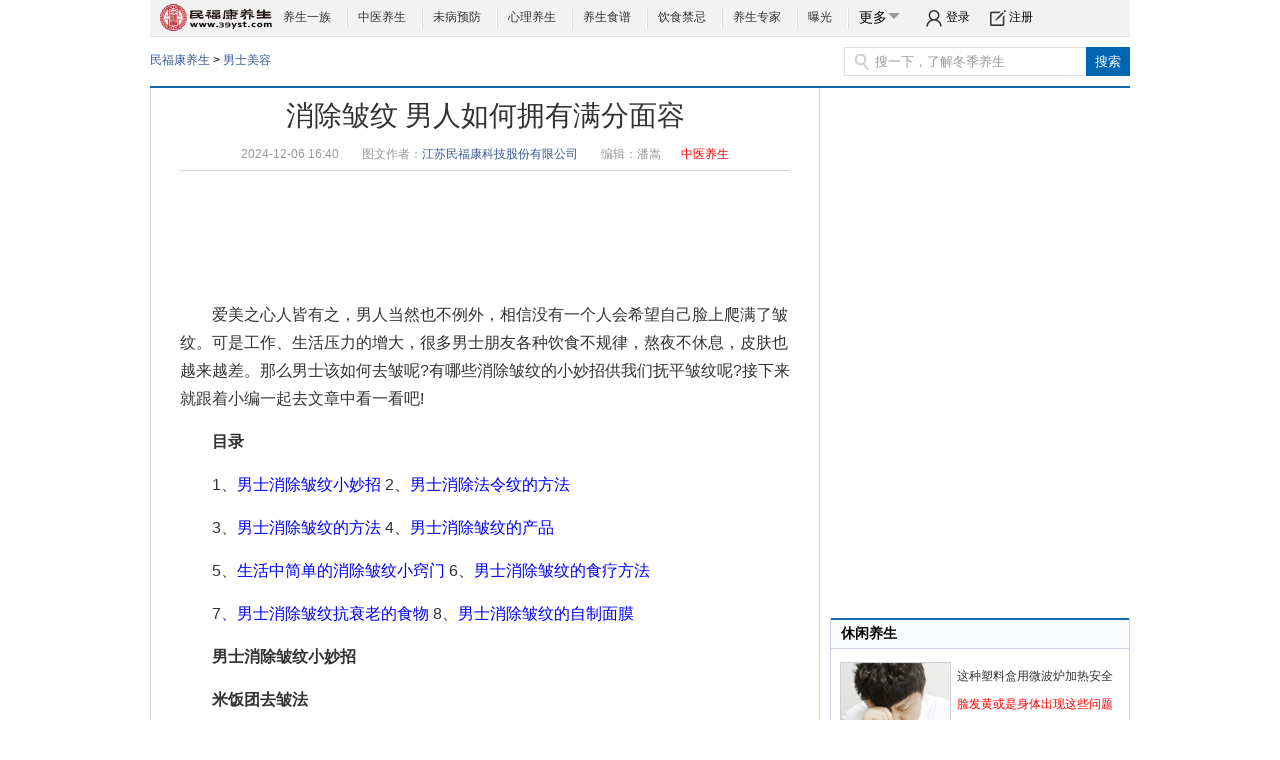

--- FILE ---
content_type: text/html; charset=utf-8
request_url: http://www.39yst.com/nansmr/336258.shtml
body_size: 13326
content:
<!DOCTYPE HTML PUBLIC "-//W3C//DTD HTML 4.01 Frameset//EN" "http://www.w3.org/TR/html4/frameset.dtd">
<html>
    <head>
        <meta http-equiv="Content-Type" content="text/html; charset=utf-8" />
        <title>消除皱纹 男人如何拥有满分面容 - 民福康养生</title>
        <meta name="applicable-device" content="pc">
        <meta property="og:type" content="news"/>
        <meta property="og:title" content="消除皱纹 男人如何拥有满分面容"/>
        <meta property="og:description" content="爱美之心人皆有之，男人当然也不例外，相信没有一个人会希望自己脸上爬满了皱纹。可是工作、生活压力的增大，很多男士朋友各种饮食不规律，熬夜不休息，皮肤也越来越差。那么男士该如何去皱呢?有哪些消除皱纹的小妙招供我们抚平皱纹呢?接下来就跟着小编一起去文章中看一看吧!目录1、男士消除皱纹小妙招 2、男士消除法"/>
        <meta property="og:image" content=""/>
        <meta property="og:url" content="http://www.39yst.com/nansmr/336258.shtml"/>
        <meta property="og:release_date" content="2015-11-06"/>
                <meta name="keywords" content="如何去皱,抚平皱纹,消除皱纹" />
        <meta name="description" content="爱美之心人皆有之，男人当然也不例外，相信没有一个人会希望自己脸上爬满了皱纹。可是工作、生活压力的增大，很多男士朋友各种饮食不规律，熬夜不休息，皮肤也越来越差。那么男士该如何去皱呢?有哪些消除皱纹的小妙招供我们抚平皱纹呢?接下来就跟着小编一起去文章中看一看吧!目录1、男士消除皱纹小妙招 2、男士消除法" />
        <meta content="width=device-width,initial-scale=1.0,minimum-scale=1.0,maximum-scale=6.0" name="viewport">
		<script type="text/javascript" src="http://img.39yst.com/statics/scripts/public.js"></script>
		<script type="text/javascript" src="//dup.baidustatic.com/js/dm.js"></script>
        <script type="text/javascript" src="/statics/scripts/ad.js?20260123>"></script>
        <link type="text/css" rel="stylesheet" href="http://img.39yst.com/templates/39yst/styles/article_new.css">
        <style>
            .hover .n_drop{margin: 15px 0 0 -365px;*+margin: 2px 0 0 -365px;position: absolute;width: 428px;z-index: 5;}
            .article-content table{border-collapse: collapse; border: 1px solid black;}
            .article-content td{ border-top: 1px solid black;border-bottom: 1px solid black;border-left: 1px solid black;border-right: 1px solid black;}
            .doctorIndividualResume{
                border: 1px solid #E5E5E5;
                background-color: #FFFFFF;
                margin-bottom: 20px;
            }
            .doctorIndividualResume dl{
                padding-top: 31px;
            }
            .doctorIndividualResume dl dt{
                width: 116px;
                height: 116px;
                margin: 0 auto;
            }
            .doctorIndividualResume dl dt img{
                width: 100%;
                height: 100%;
                border-radius: 50%;
            }
            .doctorIndividualResume dl dd .doctorP1{
                font-size: 28px;
                font-family: MicrosoftYaHei-Bold, MicrosoftYaHei;
                font-weight: bold;
                color: #333333;
                text-align: center;
                padding-top: 10px;
                padding-bottom: 11px;
            }
            .doctorIndividualResume dl dd .doctorP1 span{
                font-size: 22px;
                font-family: MicrosoftYaHei-Bold, MicrosoftYaHei;
                font-weight: bold;
                color: #333333;
                padding-left: 10px;
            }
            .doctorIndividualResume dl dd .doctorP1 a{
                font-size: 28px;
                font-family: MicrosoftYaHei-Bold, MicrosoftYaHei;
                font-weight: bold;
                color: #333333;
            }
            .doctorIndividualResume dl dd .doctorP1 a span{
                font-size: 22px;
                font-family: MicrosoftYaHei-Bold, MicrosoftYaHei;
                font-weight: bold;
                color: #333333;
            }


            .doctorIndividualResume dl dd .doctorP2 {
                font-size: 20px;
                font-family: MicrosoftYaHei-Bold, MicrosoftYaHei;
                font-weight: bold;
                color: #666666;
                width: 270px;
                margin: 0 auto;
                text-align: center;
            }
            .doctorIndividualResume dl dd .doctorP2 a{
                font-size: 20px;
                font-family: MicrosoftYaHei-Bold, MicrosoftYaHei;
                font-weight: bold;
                color: #666666;
            }
            .doctorIndividualResume dl dd .doctorP3Bottom {
                background-color: #F7FBFF;
                margin-top: 15px;
                padding-bottom: 25px;
            }
            .doctorIndividualResume dl dd .doctorP3Bottom p{
                width: 250px;
                margin: 0 auto;
                font-size: 14px;
                font-family: MicrosoftYaHei;
                color: #666666;
                overflow : hidden;
                text-overflow: ellipsis;
                display: -webkit-box;
                -webkit-line-clamp: 2;
                -webkit-box-orient: vertical;
                padding-top: 10px;
            }
            .doctorIndividualResume dl dd .doctorP3Bottom p span{
                color: #52A2EF;
            }
            .doctorIndividualResume dl dd .doctorP3Bottom .onAClickStyle{
                width: 200px;
                height: 36px;
                display: block;
                background: #3878F8;
                border-radius: 4px;
                margin: 15px auto 0;
                font-size: 16px;
                font-family: MicrosoftYaHei;
                color: #FFFFFF;
                line-height: 36px;
                text-align: center;
            }
            .doctorIndividualResume dl dd .doctorP3Bottom .doctorP4AClick{
                padding-top: 14px;
            }
            .doctorIndividualResume dl dd .doctorP3Bottom .doctorP4AClick a{
                width: 116px;
                height: 36px;
                border-radius: 4px;
                display: block;
                text-align: center;
                line-height: 36px;
                font-size: 16px;
                font-family: MicrosoftYaHei;
                color: #FFFFFF;
            }
            .doctorIndividualResume dl dd .doctorP3Bottom .doctorP4AClick .blueClick{
                margin-right: 6px;
                background: #3878F8;
            }
            .doctorIndividualResume dl dd .doctorP3Bottom .doctorP4AClick .orangeClick{
                background-color: #FF9139;
            }
            .doctorIndividualResume dl dd .doctorP3Bottom .doctorP3BottomDataTop{
                width: 284px;
                padding-top: 10px;
            }
            .doctorIndividualResume dl dd .doctorP3Bottom .doctorP3BottomDataTop ul{
                width: 284px;
            }
            .doctorIndividualResume dl dd .doctorP3Bottom .doctorP3BottomDataTop ul li b{
                display: block;
                text-align: center;
            }
            .doctorIndividualResume dl dd .doctorP3Bottom .doctorP3BottomDataTop ul li b:first-child{
                font-size: 17px;
                font-family: MicrosoftYaHei-Bold, MicrosoftYaHei;
                font-weight: bold;
                color: #333333;
            }
            .doctorIndividualResume dl dd .doctorP3Bottom .doctorP3BottomDataTop ul li b:last-child{
                font-size: 12px;
                font-family: MicrosoftYaHei;
                color: #999999;
            }
            </style>
        <script>
            var _hmt = _hmt || [];
            (function() {
                var hm = document.createElement("script");
                hm.src = "https://hm.baidu.com/hm.js?3d2910997080253e1cec456f5253b041";
                var s = document.getElementsByTagName("script")[0];
                s.parentNode.insertBefore(hm, s);
            })();

        </script>
    
<script>var _hmt = _hmt || []; (function() { var hm = document.createElement("script");hm.src ="https://hm.baidu.com/hm.js?b835835aa749fb27b8f3546d10c315bf"; var s = document.getElementsByTagName("script")[0]; s.parentNode.insertBefore(hm, s); }) (); </script>
<link rel="canonical" href="https://mip.39yst.com/nansmr/336258.shtml">
</head>
    <body>
        <!--wrap-->
        <div class="wrap">
            <!--header-->
            <div class="con_header">
                <a href="/" class="con_logo new_logo" target="_blank"><span></span></a>
                <ul>
                    <li><a href="/ysyz/" target="_blank" rel="nofollow">养生一族</a><span class="icon_line"></span></li>
                    <li><a href="/zhongyiguan/" target="_blank" rel="nofollow">中医养生</a><span class="icon_line"></span></li>
                    <li><a href="/yufang/" target="_blank" rel="nofollow">未病预防</a><span class="icon_line"></span></li>
                    <li><a href="/xinli/" target="_blank" rel="nofollow">心理养生</a><span class="icon_line"></span></li>
                    <li><a href="/shanshi/" target="_blank" rel="nofollow">养生食谱</a><span class="icon_line"></span></li>
                    <li><a href="/jinji/" target="_blank" rel="nofollow">饮食禁忌</a><span class="icon_line"></span></li>
                    <li><a href="http://www.39yst.com/zj/" target="_blank" rel="nofollow">养生专家</a><span class="icon_line"></span></li>
                    <li><a href="/baoguang/" target="_blank" rel="nofollow">曝光</a><span class="icon_line"></span></li>
                    <li class="n_drop-more">
                        
                        <div class="n_more">更多<span class="icon_arrow"></span></div>
                        <div class="art_navmore">
                            <div class="n_drop">
                                <div  id="drop_nav">
                                    <div class="n_drop_con png">
					                     <ul class="n_drop_list">
                        <li>
                            <em><span style="color:#333">养生管家</span></em>
                            <dl>
                                <dd><a target="_blank" title="足疗" href="http://www.39yst.com/zuliao/" rel="nofollow">足疗</a></dd>
                                <dd><a target="_blank" title="瑜伽" href="http://www.39yst.com/yoga/" rel="nofollow">瑜伽</a></dd>
                                <dd><a target="_blank" title="体检" href="http://www.39yst.com/tijian/" rel="nofollow">体检</a></dd>
                                <dd><a target="_blank" title="中医馆" href="http://www.39yst.com/zhongyiguan/" rel="nofollow">中医馆</a></dd>
                                <dd><a target="_blank" title="健身" href="http://www.39yst.com/spa/" rel="nofollow">SPA</a></dd>
                                <dd><a target="_blank" title="男士养生" href="http://www.39yst.com/nsys/" rel="nofollow">男士养生</a></dd>
                                <dd><a target="_blank" title="女士美容" href="http://www.39yst.com/meirong/" rel="nofollow">女士美容</a></dd>

                                <dd><a target="_blank" title="保健按摩" href="http://www.39yst.com/anmo/" rel="nofollow">保健按摩</a></dd>
                                <dd><a target="_blank" title="体育健身" href="http://www.39yst.com/jianshen/" rel="nofollow">体育健身</a></dd>
                                <dd><a target="_blank" title="度假疗养" href="http://www.39yst.com/dujia/" rel="nofollow">度假疗养</a></dd>
                                <dd><a target="_blank" title="高尔夫" href="http://www.39yst.com/golf/" rel="nofollow">高尔夫</a></dd>
                                <dd><a target="_blank" title="休闲养生" href="http://www.39yst.com/xiuxian/" rel="nofollow">休闲养生</a></dd>
                            </dl>
                        </li>
                        <li class="nobline">
                            <em><a target="_blank" title="养生百科" href="http://www.39yst.com/baike/">养生百科</a></em>
                            <dl>
                                <dd><a target="_blank" title="方剂大全" href="http://www.39yst.com/fangji/" rel="nofollow">方剂大全</a></dd>
                                <dd><a target="_blank" title="中医偏方" href="http://www.39yst.com/pianfang/" rel="nofollow">中医偏方</a></dd>
                                <dd><a target="_blank" title="中医词典" href="http://www.39yst.com/cidian/" rel="nofollow">中医词典</a></dd>
                                <dd><a target="_blank" title="其他词条" href="http://www.39yst.com/mingyitang/" rel="nofollow">名医堂</a></dd>
                                <dd><a target="_blank" title="中药本草" href="http://www.39yst.com/bencao/" rel="nofollow">中药本草</a></dd>
                                <dd><a target="_blank" title="功效与作用" href="http://www.39yst.com/gongxiao/" rel="nofollow">功效与作用</a></dd>
                                <dd><a target="_blank" title="中医保健" href="http://www.39yst.com/zybaojian/" rel="nofollow">中医保健</a></dd>
                                <dd><a target="_blank" title="营养价值" href="http://www.39yst.com/yingyangjz/" rel="nofollow">营养价值</a></dd>
                            </dl>
                        </li>
                        <li class="nobline">
                            <em><a target="_blank" title="二十四节气" href="http://www.39yst.com/jieqi/">二十四节气</a></em>
                            <dl>
                                <dd><a target="_blank" style="color:#FF0000" title="白露" href="http://www.39yst.com/jieqi/bl/" rel="nofollow">白露</a></dd>

                                <dd><a target="_blank" title="秋分" href="http://www.39yst.com/jieqi/qf/" rel="nofollow">秋分</a></dd>
                                <dd><a target="_blank" title="寒露 " href="http://www.39yst.com/jieqi/hl/" rel="nofollow">寒露 </a></dd>

                                <dd><a target="_blank" title="霜降" href="http://www.39yst.com/jieqi/shj/" rel="nofollow">霜降</a></dd>
                                <dd><a target="_blank" title="立冬" href="http://www.39yst.com/jieqi/ld/" rel="nofollow">立冬</a></dd>


                                <dd><a target="_blank" title="小雪" href="http://www.39yst.com/jieqi/xx/" rel="nofollow">小雪</a></dd>
                                <dd><a target="_blank" title="大雪" href="http://www.39yst.com/jieqi/dx/" rel="nofollow">大雪</a></dd>
                                <dd><a target="_blank" title="冬至 " href="http://www.39yst.com/jieqi/dz/" rel="nofollow">冬至</a></dd>

                                <dd><a target="_blank" title="小寒" href="http://www.39yst.com/jieqi/xh/" rel="nofollow">小寒</a></dd>
                                <dd><a target="_blank" title="大寒" href="http://www.39yst.com/jieqi/dh/" rel="nofollow">大寒</a></dd>
                                <dd><a target="_blank" title="立春" href="http://www.39yst.com/jieqi/lc/" rel="nofollow">立春</a></dd>
                                <dd><a target="_blank" title="雨水" href="http://www.39yst.com/jieqi/ys/" rel="nofollow">雨水</a></dd>
                                <dd><a target="_blank" title="惊蛰" href="http://www.39yst.com/jieqi/jz/" rel="nofollow">惊蛰</a></dd>
                                <dd><a target="_blank" title="春分" href="http://www.39yst.com/jieqi/cf/" rel="nofollow">春分</a></dd>
                                <dd><a target="_blank" title="清明" href="http://www.39yst.com/jieqi/qm/" rel="nofollow">清明</a></dd>
                                <dd><a target="_blank" title="谷雨" href="http://www.39yst.com/jieqi/gy/" rel="nofollow">谷雨</a></dd>
                                <dd><a target="_blank" title="立夏" href="http://www.39yst.com/jieqi/lx/" rel="nofollow">立夏</a></dd>
                                <dd><a target="_blank" title="小满" href="http://www.39yst.com/jieqi/xm/" rel="nofollow">小满</a></dd>
                                <dd><a target="_blank" title="芒种" href="http://www.39yst.com/jieqi/mz/" rel="nofollow">芒种</a></dd>
                                <dd><a target="_blank" title="夏至" href="http://www.39yst.com/jieqi/xz/" rel="nofollow">夏至</a></dd>
                                <dd><a target="_blank" title="小暑" href="http://www.39yst.com/jieqi/xs/" rel="nofollow">小暑</a></dd>
                                <dd><a target="_blank" title="大暑" href="http://www.39yst.com/jieqi/ds/" rel="nofollow">大暑</a></dd>
                                <dd><a target="_blank" title="立秋" href="http://www.39yst.com/jieqi/lq/" rel="nofollow">立秋</a></dd>
                                <dd><a target="_blank" title="处暑" href="http://www.39yst.com/jieqi/chs/" rel="nofollow">处暑</a></dd>
                            </dl>
                        </li>
                        <li class="nobline">
                            <em><a target="_blank" title="养生运动" href="http://www.39yst.com/yundong/">养生运动</a></em>
                            <dl>
                                <dd><a target="_blank" title="太极拳" href="http://www.39yst.com/taiji/" rel="nofollow">太极拳</a></dd>
                                <dd><a target="_blank" title="广场舞" href="http://www.39yst.com/gcw/" rel="nofollow">广场舞</a></dd>
                                <dd><a target="_blank" title="健身" href="http://www.39yst.com/jianshen/" rel="nofollow">健身</a></dd>
                                <dd><a target="_blank" title="户外" href="http://www.39yst.com/huwai/" rel="nofollow">户外</a></dd>
                                <dd><a target="_blank" title="武术" href="http://www.39yst.com/wushu/" rel="nofollow">武术</a></dd>
                                <dd><a target="_blank" title="气功" href="http://www.39yst.com/qigong/" rel="nofollow">气功</a></dd>

                                <dd><a target="_blank" title="减肥舞" href="http://www.39yst.com/gcw/jfw/" rel="nofollow">减肥舞</a></dd>
                                <dd><a target="_blank" title="工间操" href="http://www.39yst.com/gcw/gjc/" rel="nofollow">工间操</a></dd>
                            </dl>
                        </li>
                        <li class="nobline">
                            <em><a target="_blank" title="养生节目" href="http://www.39yst.com/ysviedo/">养生节目</a></em>
                            <dl>
                                <dd><a target="_blank" title="养生堂" href="http://www.39yst.com/yst/" rel="nofollow">养生堂</a></dd>
                                <dd><a target="_blank" title="健康之路" href="http://www.39yst.com/jkzl/" rel="nofollow">健康之路</a></dd>
                                <dd><a target="_blank" title="健康来了" href="http://www.39yst.com/jkcome/" rel="nofollow">健康来了</a></dd>
                                <dd><a target="_blank" title="饮食养生汇" href="http://www.39yst.com/ysysh/" rel="nofollow">饮食养生汇</a></dd>
                                <dd><a target="_blank" title="健康五六点" href="http://www.39yst.com/jkwld/" rel="nofollow">健康五六点</a></dd>
                                <dd><a target="_blank" title="天天饮食" href="http://www.39yst.com/ttys/" rel="nofollow">天天饮食</a></dd>

                                <dd><a target="_blank" title="健康大财富" href="http://www.39yst.com/jkdcf/" rel="nofollow">健康大财富</a></dd>
                                <dd><a target="_blank" title="健康一身轻" href="http://www.39yst.com/jkysq/" rel="nofollow">健康一身轻</a></dd>
                                <dd><a target="_blank" title="万家灯火" href="http://www.39yst.com/wjdh/" rel="nofollow">万家灯火</a></dd>
                                <dd><a target="_blank" title="明星加油站" href="http://www.39yst.com/yangshengydt/" rel="nofollow">明星加油站</a></dd>
                            </dl>
                        </li>
                    </ul>
                                    </div>
                                    <div class="n_drop_bot png"></div>
                                </div>
                            </div>
                        </div>
                    </li>
                </ul>
                <!-- <div class="con_userinfo" id="lg"><a rel="nofollow" href="{APP_URL}{url('member/index/login')}" target="_blank"><span class="icon_login"></span>登录</a><a rel="nofollow" href="{APP_URL}{url('member/index/register')}"  target="_blank"><span class="icon_reg"></span>注册</a></div> -->

				<div class="loginzhuce">
                    <div id="loginzhuce"></div>
                </div>

            </div>
            <!--/header-->
            
            <!--posi-->
            <div class="con_posi">
                <div class="con_posi_tag"><a href="/" target="_blank" title="民福康养生">民福康养生</a> > <a href="http://www.39yst.com/nansmr/">男士美容</a></div>
                <div class="con_add2" style="width:470px;height:15px;margin-top:15px;"></div>
                <div style='float:right;margin-top:10px;'>
                    <form name="myform" id="myform" action="http://search.39yst.com/cse/search" method="get" target="_blank"><p class="con_search"><input value="搜一下，了解冬季养生" class="con_search_input common_text" type="text" name="q" onblur="if (this.value == '')
                            this.value = '搜一下，了解冬季养生';" onfocus="if (this.value == '搜一下，了解冬季养生')
                                        this.value = '';"><input class="con_search_bnt" name="" value="搜索"  type="submit"><input name="s" type="hidden" value="5102400637599991353" /><span class="icon_ser"></span></p></form>
                </div>
            </div>
            <!--/posi-->
            <div class="clear"></div>
            <div class="con_lines"></div>
            <!--content-->
            <div class="row">
                <!--content_left-->
                <div class="column">
                    <div class="article-tools">
                        <div class="article-tools-content" id="article-tools" style="display:none;">
                            <span class="article-tools-collect" data-tag="share_1">
                             
                            </span>
				  <a class="btn btn-small btn-blue" target="_self" href="http://www.39yst.com/nansmr/336258_2.shtml" style="color:red">下一页<i class="icon16-page"></i></a>                          
                        </div>
                    </div>
                    <div class="column_in" style='padding-bottom:5px'>
                        <!--con_main-->
                        <div class="articlewrap" >
                            <h1 >消除皱纹 男人如何拥有满分面容</h1>
                            <div class="article-info">
								                                <span>2024-12-06 16:40</span>
                                
								<span class="blue">图文作者：<a href="http://www.39yst.com/about/" target="_self" title="江苏民福康科技股份有限公司" rel="nofollow">江苏民福康科技股份有限公司</a></span>
                                <span>编辑：<em class="blue">潘嵩</em></span><span class="blue"><a href="http://www.39yst.com/zhongyiguan/" target="_blank" style="color:red;">中医养生</a></span>
                            </div>
                            <div class="add3" style="width:580px;margin:15px auto;margin-bottom: 0px;" id="ad_1">
                                <script type="text/javascript">document_write_ad(1);</script>
                            </div>
                            <!--begin-->
                            <div id="articleContent" class="article-content">
                                <p></p>
                                <!-- 39yst body start -->
                                
<p><span style="text-indent: 2em;"><span>　　</span>爱美之心人皆有之，男人当然也不例外，相信没有一个人会希望自己脸上爬满了皱纹。可是工作、生活压力的增大，很多男士朋友各种饮食不规律，熬夜不休息，皮肤也越来越差。那么男士该<a href='http://www.39yst.com/taglist/1005567-1.html' target='_blank'>如何去皱</a>呢?有哪些<a href='http://www.39yst.com/taglist/1015026-1.html' target='_blank'>消除皱纹</a>的小妙招供我们<a href='http://www.39yst.com/taglist/1356201-1.html' target='_blank'>抚平皱纹</a>呢?接下来就跟着小编一起去文章中看一看吧!</span></p>
<p>　　<b>目录</b></p>
<p>　　1、<span style="color: #0000ff;"><a href="http://www.39yst.com/nansmr/336258.shtml" target="_blank"><span style="color: #0000ff;">男士消除皱纹小妙招</span></a></span> 2、<span style="color: #0000ff;"><a href="http://www.39yst.com/nansmr/336258_3.shtml" target="_blank"><span style="color: #0000ff;">男士消除法令纹的方法</span></a></span></p>
<p>　　3、<span style="color: #0000ff;"><a href="http://www.39yst.com/nansmr/336258_5.shtml" target="_blank"><span style="color: #0000ff;">男士消除皱纹的方法</span></a></span> 4、<span style="color: #0000ff;"><a href="http://www.39yst.com/nansmr/336258_7.shtml" target="_blank"><span style="color: #0000ff;">男士消除皱纹的产品</span></a></span></p>
<p>　　5、<span style="color: #0000ff;"><a href="http://www.39yst.com/nansmr/336258_9.shtml" target="_blank"><span style="color: #0000ff;">生活中简单的消除皱纹小窍门</span></a></span> 6、<span style="color: #0000ff;"><a href="http://www.39yst.com/nansmr/336258_11.shtml" target="_blank"><span style="color: #0000ff;">男士消除皱纹的食疗方法</span></a></span></p>
<p>　　7、<span style="color: #0000ff;"><a href="http://www.39yst.com/nansmr/336258_12.shtml" target="_blank"><span style="color: #0000ff;">男士消除皱纹抗衰老的食物</span></a></span> 8、<span style="color: #0000ff;"><a href="http://www.39yst.com/nansmr/336258_15.shtml" target="_blank"><span style="color: #0000ff;">男士消除皱纹的自制面膜</span></a></span></p>
<p>　　<b>男士消除皱纹小妙招</b></p>
<p><b>　　米饭团去皱法</b></p>
<p>　　我们可以从香喷喷的米饭中挑些比较软、又不会太烫的米饭揉成团，放在面部轻揉，用它把自己皮肤毛孔内的油脂中的污物吸出，使得米饭团变得油腻污黑，然后用清水洗掉，使皮肤呼吸通畅，从而减少皱纹。</p>
<center>
<p style="text-align: center;"></p>
</center>
<p>　　<b>鸡骨去皱法</b></p>
<p>　　皮肤真皮绝大部分是由于缺少弹力纤维所构成的，然而鸡骨中含大量的硫酸软骨素，它是弹性纤维中重要的成份。只要把吃剩的鸡骨头洗净，和鸡皮放在一起煲汤，不仅营养丰富，常喝还能消除皱纹，使肌肤细腻。</p>
<p>　　<b>猪蹄去皱法</b></p>
<p>　　老母猪蹄数只洗净后煮成膏状，在晚上睡觉时涂于脸部，第二天早晨再洗干净，坚持半个月会有明显的去皱效果。</p>
<center>
<p style="text-align: center;"></p>
</center>
<p>　　<b>水果、蔬菜去皱法</b></p>
<p>　　丝瓜、西瓜皮、西红柿、草莓等瓜果蔬菜对皮肤有自然的滋润的去皱效果，我们不仅可以食用还可制成面膜敷面，使皮肤光滑无皱纹。</p>
<p>　　<b>啤酒去皱法</b></p>
<p>　　啤酒中还含有大量的维生素B、糖和蛋白质，适量饮用不仅增强体质，还可以适当减少面部皱纹。</p>
                                <!-- 39yst body end -->
                                                            </div>
                           <div style="font-size:14px;text-align: right;">(<a target="_blank" title="养生" href="http://www.39yst.com/"><strong>养生</strong></a>)</div>
                            <!--end-->
                            <div class="video"></div>
                            <!--<div style="margin:0 auto;"><img src="/statics/images/39yst_shaoma.png"></div>-->
                            <div id="recommend" style="margin:20px  0;clear: both;">
                                <script type="text/javascript">document_write_ad(2);</script>
                            </div>
                            <!--分页-->
                            <div class="badoo_badoo" style="width:630px;*margin-top:10px;padding-right:0px"><ul>
						<li style="border:none;margin-right:3px;background:none;margin-top:5px;color:#999">共15页</li><li style="margin-right:3px;"><a href="http://www.39yst.com/nansmr/336903.shtml" class="red">上一篇</a></li><li class="thisclass" style="border-left:none;"><span style="display: inline-block;height: 29px;line-height: 29px;padding: 0 14px; text-decoration: none;color:#fff">1</span></li><li style="border-left:none;margin:0px;"><a href="http://www.39yst.com/nansmr/336258_2.shtml" style='color:#333;'>2</a></li><li style="border-left:none;margin:0px;"><a href="http://www.39yst.com/nansmr/336258_3.shtml" style='color:#333;'>3</a></li><li style="border-left:none;margin:0px;"><a href="http://www.39yst.com/nansmr/336258_4.shtml" style='color:#333;'>4</a></li><li style="border-left:none;margin:0px;"><a href="http://www.39yst.com/nansmr/336258_5.shtml" style='color:#333;'>5</a></li><li style="border-left:none;margin:0px;"><a href="http://www.39yst.com/nansmr/336258_6.shtml" style='color:#333;'>6</a></li><li style="margin-right:3px;"><a href="http://www.39yst.com/nansmr/336258_2.shtml" cstyle='color:red;'>下一页</a></li>					</ul>
				</div>

                            <div class="clear"></div>
                            <!--/分页-->
                            <!--分享-->
                           
                            <!--/分享-->
                            <div class="clear"></div>
                            <!--相关阅读-->
                            <div style="BORDER-TOP: #cccccc 1px dotted" class="w600"><div class="cont_1"><div class="t">相关阅读推荐:</div><ul>
                                                                <li><a title="男人“面子”的法宝" href="http://www.39yst.com/nansmr/284498.shtml" target="_blank"><b>·</b>男人“面子”的法宝</a> </li>
                                                                <li><a title="让男人“面子”容光焕发" href="http://www.39yst.com/nansmr/288659.shtml" target="_blank"><b>·</b>让男人“面子”容光焕发</a> </li>
                                                                <li><a title="男士护肤重点是洁面" href="http://www.39yst.com/nansmr/296044.shtml" target="_blank"><b>·</b>男士护肤重点是洁面</a> </li>
                                                                <li><a title="男人面膜的使用细则" href="http://www.39yst.com/nsysyp/201412/200255.shtml" target="_blank"><b>·</b>男人面膜的使用细则</a> </li>
                                                                <li><a title="男人美白秘方需注意" href="http://www.39yst.com/nansmr/201412/199316.shtml" target="_blank"><b>·</b>男人美白秘方需注意</a> </li>
                                                                <li><a title="男士皮鞋养护4个方面" href="http://www.39yst.com/nsysyp/201411/199138.shtml" target="_blank"><b>·</b>男士皮鞋养护4个方面</a> </li>
                                                        </ul></div></div>
                            <!--/相关阅读-->
                            <style>
                                .w600{border:none;}
                            </style>
                            <div class="article-more blue">
                                <script>document.writeln('<span>点击查看更多：</span>')</script>
                                <a href="/taglist/1005567-1.html" title="如何去皱" target="_blank">如何去皱</a>&nbsp;<a href="/taglist/1356201-1.html" title="抚平皱纹" target="_blank">抚平皱纹</a>&nbsp;<a href="/taglist/1015026-1.html" title="消除皱纹" target="_blank">消除皱纹</a>&nbsp;                            </div>
					<!--搜狗广告-->
					<div style="margin-top:10px;height:100px;">
                        <script type="text/javascript">document_write_ad(3);</script>
					</div>
				    <!--搜狗广告-->
                        </div>
                        <!--/con_main-->
                    </div>
                    <div class="clear" style="margin-top:10px;"></div>
                    <script type="text/javascript">document_write_ad(4);</script>
					<div class="clear"></div>
                    <!--沸.热刊-->
                    <div class="article-about article-focus">
                        <script>document.writeln('<div class="article_tit">沸.热刊</div>')</script>
                        <div class="tuijian5669">
                                <div class="liebiao">
                                                               <ul class="cb1">
                                    <li class="cb01"><a target="_blank" href="https://m.mfk.com/shipin/1424199.shtml" rel="nofollow"><img width="98" height="88" border="0" src="http://img.39yst.com/uploads/2018/0911/1536661981844.jpg" data-bd-imgshare-binded="1" alt="手胀麻原因" rel="nofollow"></a></li>
                                <li class="cb02"><a target="_blank" href="https://m.mfk.com/shipin/1424199.shtml" rel="nofollow">手胀麻原因</a></li>
                                </ul>
                                                               <ul class="m2b">
                                                                    <li><a target="_blank" href="https://m.mfk.com/shipin/1425320.shtml" rel="nofollow"><b>年轻人头晕的原因有哪些</b></a></li>
                                                                     <li><a target="_blank" href="https://m.mfk.com/shipin/1425275.shtml" rel="nofollow">失眠症的治疗方法有哪些</a></li>
                                                                     <li><a target="_blank" href="https://m.mfk.com/shipin/1425181.shtml" rel="nofollow">超声刀和热拉提的区别是什么</a></li>
                                                                     <li><a target="_blank" href="https://m.mfk.com/shipin/1425140.shtml" rel="nofollow">糖尿病肾病的治疗方法有哪些</a></li>
                                                                </ul>
                                                               </div>
                                 <div class="towtuwen">
                                <ul>
                                                                    <li style="width:146px;"><div><a target="_blank" href="https://m.mfk.com/shipin/1425109.shtml" rel="nofollow"><img width="131" height="89" src="http://img.39yst.com/uploads/2018/0911/1536662538742.jpg" alt="恋物症背后的心理" data-bd-imgshare-binded="1" rel="nofollow"></a></div><div><a target="_blank" href="https://m.mfk.com/shipin/1425109.shtml">恋物症背后的心理                                </a></div>
                                </li>
                                                                <li ><div><a target="_blank" href="https://m.mfk.com/shipin/1425043.shtml" rel="nofollow"><img width="131" height="89" src="http://img.39yst.com/uploads/2018/0911/1536662646451.jpg" data-bd-imgshare-binded="1" alt="生姜大蒜治手脚麻木？" rel="nofollow"></a></div><div><a target="_blank" href="https://m.mfk.com/shipin/1425043.shtml">生姜大蒜治手脚麻木？                                </a></div>
                                </li>
                                                                
                                </ul>
                                </div>
                        </div>
                    </div>
                    <!--沸.热刊-->
                    <div class="clear"></div>
                    <div style="margin-top:10px;">
                        <script type="text/javascript">document_write_ad(5);</script>
                    </div>
					<!--360广告-->
					<div class="clear"></div>
                    <!-- 养生加油 -->
                    <div class="article-about article-station">
                        <script>document.writeln('<div class="article_tit"><span>养生加油站</span><a href="http://m.39yst.com/" target="_blank">手机民福康养生 m.39yst.com</a></div>')</script>
                    <div class="ui-list"> 
<ul>
    <li><a target="_blank" href="http://www.39yst.com/mrhf/519163.shtml">20个护肤常识用过的人都说好</a></li>
    <li><a target="_blank" href="http://www.39yst.com/tieshi/yinshi/519162.shtml">尿酸高又嘴馋想吃火锅怎么办</a></li>
    <li><a target="_blank" href="http://www.39yst.com/tieshi/yinshi/519160.shtml">常见的这九种食物很适合春天</a></li>
</ul>
<ul>
    <li><a target="_blank" href="http://www.39yst.com/tieshi/yinshi/519158.shtml">红枣加这东西止咳效果会更好</a></li>
    <li><a target="_blank" href="http://www.39yst.com/yufang/519124.shtml">扁桃体发炎吃这些能有效缓解</a></li>
    <li><a target="_blank" href="http://www.39yst.com/yufang/519116.shtml">这些方法可以有效治疗解肾虚</a></li>
</ul>
<ul>
    <li><a target="_blank" href="http://www.39yst.com/yingyang/qita/519114.shtml">黑木耳木耳千万别和这物同吃</a></li>
    <li><a target="_blank" href="http://www.39yst.com/yingyang/cailei/519103.shtml">女人常吃这东西竟然可以防癌</a></li>
    <li><a target="_blank" href="http://www.39yst.com/tieshi/shenti/519111.shtml">牙龈肿痛这四种方法有效缓解</a></li>
</ul>
</div>
                    <div class="ui-list2">
         <div div style="float:left;width:320px; ">
            <dl>
                <dt><a href="http://www.39yst.com/zhuanti/kgdgx/" title="苦瓜的功效有哪些" target="_blank" rel="nofollow"><img src="http://img.39yst.com/uploads/2017/1228/1514443179412.jpg" alt="苦瓜的功效有哪些" width="130" height="100" rel="nofollow"></a></dt>
                <dd><a href="http://www.39yst.com/zhuanti/kgdgx/" title="苦瓜的功效有哪些" target="_blank" rel="nofollow">苦瓜的功效有哪些</a></dd>
            </dl>   
            <ul class="ui-list ui-list-2">       
                                <li><span class="icon_dot"></span><a href="http://www.39yst.com/zhuanti/csmbcjydb/" title="吃什么能够有效的补充胶原蛋白" target="_blank" rel="nofollow">吃什么能够有效的补充胶原蛋白</a></li>
                                    <li><span class="icon_dot"></span><a href="http://www.39yst.com/zhuanti/blb/" title="白萝卜这样吃既健康美味又滋补" target="_blank" rel="nofollow">白萝卜这样吃既健康美味又滋补</a></li>
                                    <li><span class="icon_dot"></span><a href="http://www.39yst.com/zhuanti/lyjbncsm/" title="女性来月经这些东西别再乱吃了" target="_blank" rel="nofollow">女性来月经这些东西别再乱吃了</a></li>
                                    <li><span class="icon_dot"></span><a href="http://www.39yst.com/zhuanti/yaoteng/" title="出现腰疼别强忍趁早治疗是关键" target="_blank" rel="nofollow">出现腰疼别强忍趁早治疗是关键</a></li>
                                    <li><span class="icon_dot"></span><a href="http://www.39yst.com/zhuanti/jcaycsmh/" title="经常熬夜吃点它身体立马有元气" target="_blank" rel="nofollow">经常熬夜吃点它身体立马有元气</a></li>
                      
            </ul>
        </div>
         <div div style="float:right ">
            <dl>
                <dt><a href="http://www.39yst.com/zhuanti/wssedzy/" title="维生素e的作用" target="_blank" rel="nofollow"><img src="http://img.39yst.com/uploads/2017/1228/1514443348311.jpg" alt="维生素e的作用" width="130" height="100" rel="nofollow"></a></dt>
                <dd><a href="http://www.39yst.com/zhuanti/wssedzy/" title="维生素e的作用" target="_blank" rel="nofollow">维生素e的作用</a></dd>
            </dl>   
            <ul class="ui-list ui-list-2">       
                                <li><span class="icon_dot"></span><a href="http://www.39yst.com/zhuanti/ldzcsmswh/" title="拉肚子时吃哪些食物有利于恢复" target="_blank" rel="nofollow">拉肚子时吃哪些食物有利于恢复</a></li>
                                    <li><span class="icon_dot"></span><a href="http://www.39yst.com/zhuanti/hhc/" title="不起眼的黄花菜竟有这样的功效" target="_blank" rel="nofollow">不起眼的黄花菜竟有这样的功效</a></li>
                                    <li><span class="icon_dot"></span><a href="http://www.39yst.com/zhuanti/tfdzlff/" title="痛风疾病这样治疗效果好更省事" target="_blank" rel="nofollow">痛风疾病这样治疗效果好更省事</a></li>
                                    <li><span class="icon_dot"></span><a href="http://www.39yst.com/zhuanti/xjp/" title="吃完香蕉别扔皮作用真的太多了" target="_blank" rel="nofollow">吃完香蕉别扔皮作用真的太多了</a></li>
                                    <li><span class="icon_dot"></span><a href="http://www.39yst.com/zhuanti/gnqzhzdbx/" title="更年期到来后这些症状非常明显" target="_blank" rel="nofollow">更年期到来后这些症状非常明显</a></li>
                      
            </ul>
        </div>
   
</div>
                    </div>
                    <!--养生加油站-->
                    <div class="clear"></div>
                    <div style="margin-top:10px;"><script type="text/javascript">document_write_ad(6);</script></div>
                    <div class="clear"></div>
                    <!--养生看点-->
                    <div class="article-about">
                        <script>document.writeln('<div class="article_tit">养生看点</div>')</script>
                        <div class="ui-list-look box3">
            <dl>
        <dt><a href="http://www.39yst.com/yingyang/cailei/519108.shtml" target="_blank">警惕 这类人不能吃香菜</a></dt>
        <dd> <a href="http://www.39yst.com/yingyang/cailei/519108.shtml" target="_blank"> <img width="80" height="60" alt="警惕 这类人不能吃香菜" src="http://img.39yst.com/uploads/2018/0223/1519351451449.jpg" data-bd-imgshare-binded="1"></a>香菜在我们的日常生活中是一种配菜。经常可以看到煮...</dd>   </dl>
           <dl>
        <dt><a href="http://www.39yst.com/yufang/519101.shtml" target="_blank">10个简单小妙招巧治鼻炎</a></dt>
        <dd> <a href="http://www.39yst.com/yufang/519101.shtml" target="_blank"> <img width="80" height="60" alt="10个简单小妙招巧治鼻炎" src="http://img.39yst.com/uploads/2018/0223/1519351521934.jpg" data-bd-imgshare-binded="1"></a>鼻炎相信很多的人都不陌生吧。鼻炎的反复发作是否给...</dd>   </dl>
           <dl>
        <dt><a href="http://www.39yst.com/yufang/519096.shtml" target="_blank">高血压的治疗与饮食</a></dt>
        <dd> <a href="http://www.39yst.com/yufang/519096.shtml" target="_blank"> <img width="80" height="60" alt="高血压的治疗与饮食" src="http://img.39yst.com/uploads/2018/0223/1519351640199.jpg" data-bd-imgshare-binded="1"></a>现在由于生活条件的提高，三高人群也逐渐的扩大年轻...</dd>   </dl>
   
</div>
                        <div class="clear"></div>
                        <div class="look_list_all">

<ul class="ui-list ">
 <li><a href="http://www.39yst.com/yingyang/guolei/519094.shtml" target="_blank">女人吃它可以活血降压</a> <a href="http://www.39yst.com/nxbj/519091.shtml" target="_blank">用这五种方法可以调理月经量少</a> </li><li><a href="http://www.39yst.com/yufang/519087.shtml" target="_blank">六种方法治疗失眠效果非常好</a> <a href="http://www.39yst.com/ertong/519086.shtml" target="_blank">这样做可以预防宝宝打嗝</a> </li><li><a href="http://www.39yst.com/yunfu/519083.shtml" target="_blank">7大症状告知你已经怀孕了</a> <a href="http://www.39yst.com/ertong/519079.shtml" target="_blank">7大方法能有效缓解宝宝便秘</a> </li></ul>


<ul class="ui-list ">
 <li><a href="http://www.39yst.com/mrhf/519074.shtml" target="_blank">下巴长痘痘是什么原因</a> <a href="http://www.39yst.com/ertong/519072.shtml" target="_blank">孩子注意力不集中九种方法有用</a> </li><li><a href="http://www.39yst.com/changshi/519069.shtml" target="_blank">一生中易让人发胖的四个阶段是哪些</a> <a href="http://www.39yst.com/changshi/519067.shtml" target="_blank">初春为何要晒太阳</a> </li><li><a href="http://www.39yst.com/nxbj/519065.shtml" target="_blank">为什么白带会呈豆腐渣状</a> <a href="http://www.39yst.com/yunfu/519064.shtml" target="_blank">胎动在几个月的时候会变频繁</a> </li></ul>

</div>
                    </div>
                    <!--/养生看点-->
                    <div class="clear"></div>
                    <script type="text/javascript">document_write_ad(7);</script>
                    </div>
			<!--/content_left-->
			<!--content_right-->
                <div class="column_r">
                                        <div class="add5">
                        <script type="text/javascript">right_document_write_ad(1);</script>
                    </div>
                    <!--未病预防-->

                  
                    <!--/未病预防-->
                    <div class="clear"></div>
                    <div class="add6">
                        <script type="text/javascript">right_document_write_ad(2);</script>
                    </div>
                    <!--休闲养生-->
                   						  <div class="common_box leisure">
    <h4>休闲养生</h4>
    <div class="brtg wlady">
                <dl><a href="http://www.39yst.com/changshi/519051.shtml" target="_blank" rel="nofollow"><img alt="疲倦不只是睡眠不足导致" width="109" height="109" src="http://img.39yst.com/uploads/2018/0223/1519353681306.jpg" data-bd-imgshare-binded="1"></a></dl>
        <ul>
            <li ><a  href="http://www.39yst.com/changshi/519060.shtml" target="_blank" rel="nofollow">这种塑料盒用微波炉加热安全</a></li><li ><a style="color:#FF0000" href="http://www.39yst.com/changshi/519056.shtml" target="_blank" rel="nofollow">脸发黄或是身体出现这些问题</a></li><li ><a  href="http://www.39yst.com/yufang/519057.shtml" target="_blank" rel="nofollow">这样做竟然可以治疗子宫脱垂</a></li><li ><a  href="http://www.39yst.com/yufang/519054.shtml" target="_blank" rel="nofollow">艾滋病初期这四大症状要了解</a></li>        </ul>
               <dl><a href="http://www.39yst.com/changshi/519169.shtml" target="_blank" rel="nofollow"><img alt="为什么会长白发" width="109" height="109" src="http://img.39yst.com/uploads/2018/0224/1519441873341.jpg" data-bd-imgshare-binded="1"></a></dl>
        <ul>
            <li ><a  href="http://www.39yst.com/tieshi/yongpin/519053.shtml" target="_blank" rel="nofollow">早孕试纸的正确使用方法是啥</a></li><li ><a style="color:#FF0000" href="http://www.39yst.com/changshi/519040.shtml" target="_blank" rel="nofollow">我们喝的水到底有多少变成尿</a></li><li ><a  href="http://www.39yst.com/yunfu/519042.shtml" target="_blank" rel="nofollow">宝妈奶水不足原来有这些因素</a></li><li ><a  href="http://www.39yst.com/changshi/519171.shtml" target="_blank" rel="nofollow">常做这三大运动快速有效减肥</a></li>        </ul>
           </div>
</div>

					                    <!--/休闲养生-->
                    <div class="clear"></div>
                    <div style="width:300px;margin-top:10px;">
                        <script type="text/javascript">right_document_write_ad(3);</script>
                    </div>
                    <!--养生图库-->
											<div class="common_box leisure">
<h4>男士养生</h4>
<div class="brtg wlady">
<dl><a href="http://www.39yst.com/nanxbj/519139.shtml" target="_blank" rel="nofollow"><img width="109" height="104" alt="男性不孕的原因" src="http://img.39yst.com/uploads/2018/0223/1519372405180.jpg" data-bd-imgshare-binded="1" rel="nofollow"></a></dl>
<ul>
<li><a href="http://www.39yst.com/nanxbj/519203.shtml" target="_blank" rel="nofollow">前列腺炎吃啥中药有效治疗</a></li><li><a href="http://www.39yst.com/nanxbj/518105.shtml" target="_blank" rel="nofollow">男人出现这些症状需要警惕</a></li><li><a href="http://www.39yst.com/nanxbj/517663.shtml" target="_blank" rel="nofollow"> 男性腰疼吃它可以有效缓解</a></li><li><a href="http://www.39yst.com/nanshiys/517174.shtml" target="_blank" rel="nofollow">男人吃生蚝有什么样的好处</a></li></ul>
</div>
</div>


																   <div class="common_box leisure">
<h4>女士养生</h4>
<div class="brtg wlady">
<dl><a href="http://www.39yst.com/nxbj/518987.shtml" target="_blank" rel="nofollow"><img width="109" height="104" alt="宫颈炎的症状" src="http://img.39yst.com/uploads/2018/0223/1519372127765.jpg" data-bd-imgshare-binded="1" rel="nofollow"></a></dl>
<ul>
<li><a href="http://www.39yst.com/mrhf/519166.shtml" target="_blank" rel="nofollow">女人护肤记住这六个小窍门</a></li><li><a href="http://www.39yst.com/mrhf/519161.shtml" target="_blank" rel="nofollow">为什么现在的激素脸那么多</a></li><li><a href="http://www.39yst.com/nxbj/519150.shtml" target="_blank" rel="nofollow">女人日常应该怎么保养卵巢</a></li><li><a href="http://www.39yst.com/nxbj/519147.shtml" target="_blank" rel="nofollow">女人吃它能缓解更年期焦虑</a></li></ul>
</div>
</div>

					                    <!--养生视频-->
                    <div id="xiao_ly_height"></div>
                    <div class="m11">
                    <div style="margin-top:10px;"></div>
                        <script type="text/javascript">right_document_write_ad(4);</script>
                        <div style="margin-top:10px;"></div>
                        <script type="text/javascript">right_document_write_ad(5);</script>
                    </div>
                    </div>
	<!--/content_right-->
		</div>
		<!--/content-->
		<div class="clear"></div>
		<!--bottom-->
		<div class="footer">
			<a rel="nofollow" target="_blank" href="http://www.39yst.com/" rel="nofollow">关于民福康养生</a> | <a rel="nofollow" target="_blank" href="http://www.39yst.com/ysyz/" rel="nofollow">养生一族</a> | <a rel="nofollow" target="_blank" href="http://www.39yst.com/yundong/" rel="nofollow">养生运动</a> | <a rel="nofollow" target="_blank" href="http://www.39yst.com/shanshi/" rel="nofollow">膳食养生</a> | <a rel="nofollow" target="_blank" href="http://www.39yst.com/baojian/" rel="nofollow">生活保健</a> | <a rel="nofollow" target="_blank" href="http://www.39yst.com/ketang/" rel="nofollow">养生课堂</a> | <a rel="nofollow" target="_blank" href="http://www.39yst.com/yoga/" rel="nofollow">瑜伽</a> | <a rel="nofollow" target="_blank" href="http://www.39yst.com/jinji/" rel="nofollow">饮食禁忌</a> | <a rel="nofollow" target="_blank" href="http://www.39yst.com/shiliao/" rel="nofollow">药膳食疗</a> | <a rel="nofollow" target="_blank" href="http://www.39yst.com/tieshi/" rel="nofollow">养生贴士</a> | <a rel="nofollow" target="_blank" style="color:#FF0000" href="http://www.39yst.com/zj/" rel="nofollow">养生专家</a> | <a style="color:red" target="_blank" href="/yufang/" rel="nofollow">未病预防</a>
			 <p><a rel="nofollow" href="https://beian.miit.gov.cn/#/Integrated/index" target="_blank">苏ICP备15060253号-6</a> Copyright <font>&copy;</font> 2010-<script type="text/javascript">document.write(new Date().getFullYear())</script>  www.39yst.com   江苏民福康科技股份有限公司  版权所有 未经授权请勿转载 </p> 
		</div>
		<!--/bottom-->
	</div>
	<!--wrap-->
	<div class="clear"></div>
	<!--返回顶部-->
	<div style=" float:right; bottom:350px;display:none;" class="gotop02">
		
		<span  style="width:49px;height:39px;background: url(http://img.39yst.com/templates/39yst/images/article_new/con_pic.png) no-repeat 0px -67px; display: block;color: #333;text-decoration: none;" class="gotop02-con" rel="nofollow"></span>
	</div>
	<!--/返回顶部-->
	<script type="text/javascript" src="http://img.39yst.com/templates/39yst/js/article_new/jquery.js"></script>
	<script type="text/javascript" src="http://img.39yst.com/templates/39yst/js/article_new/focus.js?0601"></script>

	<script type="text/javascript">
			$(function () {
				$(".n_drop-more").hover(function () {
					$(".n_drop").show();
				});
			});
			$(".icon_close").click(function () {
				$(".code_er").hide();
			});
			$('#denglu').hover(function () {
				$(".loginBox").show();
			}, function (eve) {
				var e = eve || event
				if (this.contains(e.toElement))
					return;
				$(".loginBox").hide();
			});
			function sharethis(type, url, title, newsPicture) {
				url = window.location.href;
				switch (type) {

					case "baidu":
						url = "http://cang.baidu.com/do/add?iu=" + encodeURIComponent(url) + '%230-baidu-1-34341-29471509e6ee672a61f105bf71aa61aa&it=' + encodeURIComponent(title) + '&linkid=hswtmhgle2o';
						break;
				}
				window.open(url);
			}
			url = window.location.href;
			
		
	//微信推送内容
    weixin_random([
        ['这10种人易患癌症 做好预防就不怕',1,'http://img.39yst.com/templates/39yst/images/wx.jpg','陪你养生'],
        ['为什么十个女人九个乳腺增生 真相原来是这样的',2,'http://img.39yst.com/templates/39yst/images/wx.jpg','陪你养生'],
        ['挖耳屎、剪指甲...99%的人不知道这对身体最有害！',3,'http://img.39yst.com/templates/39yst/images/wx.jpg','陪你养生'],
        ['放屁多是怎么回事 你以为是胀气 那是疾病的信号',4,'http://img.39yst.com/templates/39yst/images/wx.jpg','陪你养生'],
        ['这三处的淋巴 决定了你90%的疾病',5,'http://img.39yst.com/templates/39yst/images/wx.jpg','陪你养生'],
        ['你老得有多快 谨防生活中最常见的十大“催老剂”',6,'http://img.39yst.com/templates/39yst/images/wx.jpg','陪你养生'],
        ['一分钟测试你是否肾虚?(男女通用)',7,'http://img.39yst.com/templates/39yst/images/wx.jpg','陪你养生'],
        ['湿气重的症状 当出现这种情况说明体内湿气严重了',8,'http://img.39yst.com/templates/39yst/images/wx.jpg','陪你养生'],
        ['出现便秘 上厕所拉不出 把那儿拍三下就通了',9,'http://img.39yst.com/templates/39yst/images/wx.jpg','陪你养生'],
        ['女人老不老就看3部位 要年轻莫做这些事',10,'http://img.39yst.com/templates/39yst/images/wx.jpg','陪你养生']
    ]);
    function weixin_random(arr){
        var len = arr.length;
        var n = Math.ceil(Math.random()*len)-1;
        var tit = arr[n][0];
        var num = arr[n][1];
        var pic = arr[n][2];
        var wx_title = arr[n][3];
        if($('.video').length>1) {
            $('.video').eq(1).after('<div style="text-align:center; height:86px; width: 610px;margin-top:10px;"><dl style=" height:86px; width: 510px;  float:left; text-align:right; margin-right:10px; line-height: 30px; font-size:14px;margin-top: 20px;"><dt style="height: 29px;">'+tit+'</dt><dd style="font-size:14px;">详情请关注微信号：<div style="color: #c00;display: inline;">'+wx_title+'</div> 直接扫描右侧二维码关注后回复【'+num+'】</dd></dl><div style=" float:left;height:86px; width:86px;"><img src="'+pic+'" width="86" height="86" alt="关注民福康养生微信"></div></div>')
        }else{
            $('.video').after('<div style="text-align:center; height:86px; width: 610px;margin-top:10px;"><dl style=" height:86px; width: 510px;  float:left; text-align:right; margin-right:10px; line-height: 30px; font-size:14px;margin-top: 20px;"><dt style="height: 29px;">'+tit+'</dt><dd style="font-size:14px;">详情请关注微信号：<div style="color: #c00;display: inline;">'+wx_title+'</div> 直接扫描右侧二维码关注后回复【'+num+'】</dd></dl><div style=" float:left;height:86px; width:86px;"><img src="'+pic+'" width="86" height="86" alt="关注民福康养生微信"></div></div>')
        }
    }
	</script>
	<script>
if($('a[title="全景统计"]').length>0) $('a[title="全景统计"]').hide();
</script>


                
		<script type="text/javascript" src="http://img.39yst.com/statics/scripts/login_new.js"></script>

</body>
</html>


--- FILE ---
content_type: text/css
request_url: http://img.39yst.com/templates/39yst/styles/article_new.css
body_size: 10724
content:
@charset "utf-8";/* CSS Document */body {
	margin-top: 0px;
	font-family: "宋体",Arial,Helvetica;
	font-size: 12px
}

body,div,ul,ol,li,p,h1,h2,h3,h4,h5,h6,form,fieldset,img,div,ul,li,dt,dl,dd {
	margin: 0;
	padding: 0;
	border: 0;
}

ul {
	list-style: none
}

img {
	border: none;
}

.colors {
	color: #2b64b3;
}

.line {
	border-bottom: 2px solid #3C6D9D;
	margin-top: 10px;
}

h4 {
	font-weight: normal;
}

.article-about:after,.jktt:after,.common_box:after {
	content: " ";
	display: block;
	font-size: 0;
	height: 0;
	line-height: 0;
	visibility: hidden;
	width: 0;
	clear: both;
}/* 链接颜色 */a:link {
	color: #333;
	text-decoration: none;
}

a:visited {
	color: #333;
	text-decoration: none;
}

a:active {
	color: #3b5998;
	text-decoration: none;
}

a:hover {
	color: #3b5998;
	text-decoration: underline;
}

i,em {
	font-style: normal;
}

.clear {
	width: 0px;
	height: 0px;
	clear: both;
	overflow: hidden;
	font-size: 0px;
}
.clearfix:before,.clearfix:after {
    content:"";
    display:table;
}
.clearfix:after {
    clear:both;
    overflow:hidden;
}
.clearfix {
    zoom:1; /* for ie6 & ie7 */
}
.blue a:link,.blue a:visited {
	color: #3b5998;
}

.wrap {
	width: 980px;
	margin: 0 auto;
}/*header*/.con_header {
	height: 37px;
	background: url(http://img.39yst.com/templates/39yst/images/article_new/top_bg.jpg) repeat-x;
	height: 37px;
	padding: 0 10px;
	line-height: 35px;
	font-size: 14px;
}

.con_header ul {
	float: left;
}

.con_header li {
	float: left;
	margin-left: 10px;
	display: inline;
}

.con_header li a {
	display: inline-block;
	float: left;font-size: 12px;
}

.con_header .n_drop-more a {
	float: none;
}

span.icon_line {
	width: 2px;
	height: 34px;
	background: url(http://img.39yst.com/templates/39yst/images/article_new/con_pic.png) no-repeat 0 -185px;
	display: inline-block;
	overflow: hidden;
	margin-left: 15px;
}

.con_header .con_logo span {
	display: block;
	float: left;
	background: url(http://img.39yst.com/templates/39yst/images/article_new/con_pic.png) no-repeat 0 0;
	width: 113px;
	height: 27px;
	margin: 4px 0;
}
.con_header .new_logo span {display: block;float: left;background: url(http://www.39yst.com/statics/images/new_logo.png) no-repeat 0 0; width: 113px;height: 27px;margin: 4px 0;}

.con_header .con_userinfo {
	float: right;
	font-size: 12px;
	_margin-top: 6px;
}

.con_header .con_userinfo a {
	margin-left: 10px;
}
/* float:right; */
.loginzhuce { font-size:12px;margin-right: 10px;}
.loginzhuce .ewm{width:258px; height:297px; background:#fff;position:absolute;right:0;top:40px;z-index:2222;text-indent:0; border-top:2px solid #378fd0;box-shadow:0px 2px 5px #ccc;display:none; }
.loginzhuce .ewm dl{margin-bottom:30px;}
.loginzhuce .ewm dl dt{width:96px;margin:0 15px 0 25px;float:left;display:inline;}
.loginzhuce .ewm dl dd{font-size:18px;font-family:"微软雅黑"; line-height:25px;}
.loginzhuce .ewm dl dd p{font-size:12px; font-family:"宋体"; line-height:20px;margin-top:8px;}
.loginzhuce .login{ background:url(http://img.39yst.com/templates/39yst/img/article/con_pic.png)  -112px -433px  no-repeat; color:#000;text-indent:20px;float:left;padding:0 10px; position:relative;z-index:10; cursor:pointer;}
.loginzhuce .login:hover{box-shadow:0px 2px 5px #ccc; background: #fff url(http://img.39yst.com/templates/39yst/img/article/con_pic.png) -112px -433px no-repeat; }
.loginzhuce .search{background:#f2f6f9; border-bottom:1px solid #d3d2d2}
.loginzhuce .loginBox{width:305px; position:absolute;top:36px; right:0;background:#fff;border-top:2px solid #378fd0; text-indent:0; z-index:10;box-shadow:0px 2px 5px #ccc; text-align:left; display: none;}
.loginzhuce .loginBox .name , .loginBox .pass{width:224px;height:34px; border:1px solid #E8E5E5;padding-left:36px;line-height:34px;}
.loginzhuce .loginBox p.red {margin-left: 21px;height: 30px;line-height: 30px;color: #f00}
.loginzhuce .loginBox .name {margin:0px 21px 10px; background:url(http://img.39yst.com/templates/39yst/img/article/name.jpg) no-repeat 7px center;}
.loginzhuce .loginBox .pass {margin:0 21px 0; background:url(http://img.39yst.com/templates/39yst/img/article/pass.jpg) no-repeat 7px center;}
.loginzhuce .loginBox label{color:#333;}
.loginzhuce .check {margin:0 7px 0 21px;}
.loginzhuce .welcome,#loginzhuce .welcome{margin:0 10px;color:#000;width: 83px; overflow: hidden; display:inline-block;　height:23px;}
.loginzhuce .welcome:hover{ text-decoration:underline;width: 83px; overflow: hidden; display:inline-block;　height:23px;}
.loginzhuce a.out{color:#000;width: 83px; overflow: hidden; display:inline-block;　height:23px;}
.loginzhuce a.out:hover{text-decoration:underline;}
.loginzhuce .wjmm{float:right;color:#F46101;margin-right:20px;}
.loginzhuce .btn{ display:inline-block;  text-align:center; line-height:32px; color:#fff; background:url(http://img.39yst.com/templates/39yst/img/article/btnBg.jpg);border:1px solid #db3740; font-size:14px; cursor:pointer;}
.loginzhuce .btn:hover{color:#fff; background:url(http://img.39yst.com/templates/39yst/img/article/btnBg_h.jpg);}
.loginzhuce .loginBox .btn{width:260px;height:30px; margin-left:21px; line-height:29px;}
.loginzhuce .hezuo{height:70px;line-height:30px; padding-left:21px;color: #333; text-align: left;}
.loginzhuce .zhuce{background:url(http://img.39yst.com/templates/39yst/img/article/con_pic.png) -112px -464px no-repeat; text-indent:29px;width: 60px;float:left;color: #000;}
.n_drop .n_drop_con ul li {    background: url(http://img.39yst.com/templates/39yst/img/article/line_bg1.png) repeat-x scroll center bottom ; line-height: 26px; padding: 5px 0; vertical-align: bottom;}
.n_drop .n_drop_con ul li dl { float: left; overflow: hidden; width: 332px;}
.n_drop .n_drop_con ul li dl dd {  float: left; height: 26px; margin-right: 5px; overflow: hidden;text-overflow: ellipsis;white-space: nowrap;width: 60px;}
.n_drop .n_drop_con ul li em { background-color: #F6F6F6; color: #666666; float: left;    font-weight: bold; margin-right: 15px; overflow: hidden; text-align: center;width: 67px;}
.n_more {   padding-right:15px; cursor: pointer; font-size: 12px;}
.n_more1 { background: url(http://img.39yst.com/templates/39yst/img/article/con_pic.png) no-repeat scroll right -28px;}

span.icon_login {
	display: inline-block;
	width: 16px;
	height: 17px;
	background: url(http://img.39yst.com/templates/39yst/images/article_new/con_pic.png) no-repeat -70px -31px;
	position: relative;
	top: 3px;
	margin-right: 5px;
}

span.icon_reg {
	display: inline-block;
	width: 16px;
	height: 16px;
	background: url(http://img.39yst.com/templates/39yst/images/article_new/con_pic.png) no-repeat -94px -31px;
	position: relative;
	top: 3px;
	margin-right: 5px;
}/*add_all*/.add1 {
	width: 980px;
	overflow: hidden;
	margin: 10px 0px 7px 0;
	clear: both;
}

.con_add2 {
	margin: 0px 0 0 40px;
	float: left;
	margin-top:15px;
}

.add3 {
	width: 600px;
	margin: 0 auto;
	margin-top: 20px;
}

.add4 {
	width: 640px;
	margin: 0 auto;
	margin-top: 10px;
}

.add6 {
	margin-top: 10px;
	clear: both;
}/*当前位置*/
.con_posi{ clear: both;} 
.con_posi .con_posi_tag {
	float: left;
	margin-top: 15px;
}

.con_posi_tag a {
	color: #3b5998;
}

.con_search {
	float: right;
	position: relative;
	z-index: 1;margin-top:5px;
}

.con_search_input {
	width: 209px;
	padding-left: 30px;
	height: 25px;
	line-height: 25px;
	border: 1px solid #DFDFDF;
	border-right: none;
	float: left;
}

.con_search_bnt {
	width: 44px;
	background: none;
	border: none;
	height: 29px;
	float: left;
	background: #0165B1;
	cursor: pointer;
	color: #fff;
	text-align: center;
}

.con_lines {
	border-top: 2px solid #1669ab;
	clear: both;
	margin-top: 10px;

}/*content_left*/.column {
	width: 670px;
	float: left;
}

.column_in {
	border-top: none;
	padding-bottom: 15px;
	border: 1px solid #ccd3e4;
	border-top: none;
}

.articlewrap {
	width: 610px;
	margin: 0 auto;
	overflow: hidden;
}

.articlewrap h1 {
	color: #333333;
	font-family: 微软雅黑;
	font-size: 28px;
	line-height:35px;
	text-align: center;
	font-weight: normal;
	padding:10px 0 5px;
}

.article-info {
	border-bottom: 1px solid #CCD3E4;
	color: #999999;
	line-height: 22px;
	margin: 0 -24px;
	padding: 5px 0;
	text-align: center;
}

.article-info span {
	padding: 0 10px;
}

.article-content {
	color: #333333;
	font-size: 16px;
	line-height: 28px;
	padding-top: 10px;
}

.article-content p {
	line-height: 28px;
	margin: 15px 0;
	padding: 0;
}

.video {
	font-size: 14px;
	text-align: right;
}/*分页*/#pageZone {
	margin: 30px auto 20px;
	text-align: center;
}

#pageZone span {
	border: 1px solid #CCDBE4;
	color: #0B3B8D;
	display: inline-block;
	height: 20px;
	line-height: 20px;
	margin-right: 5px;
}

#pageZone span {
	border: 1px solid #D8DADF;
	font-size: 14px;
	height: 28px;
	line-height: 28px;
	padding: 0 13px;
}

#pageZone span:hover {
	background: #F8F8F8;
}

#pageZone span.isNow {
	background: none repeat scroll 0 0 #0b3b8d;
	border: 1px solid #0b3b8d;
	color: #FFFFFF;
}

#pageZone span.isNow a {
	color: #fff;
}

#pageZone span.Disabled {
	background: none repeat scroll 0 0 #F8F8F8;
	color: #9A9A9A;
}

#pageZone a {
	color: #555555;
}

#pageZone .number {
	font-size: 16px;
}

#pageZone em {
	color: #999;
	font-size: 13px;
}/*相关阅读*/.article-about {
	border: 1px solid #ccd3e4;
	padding-bottom: 10px;
	zoom: 1;
	margin-top: 10px;
}

.article_tit {
	font-size: 14px;
	font-weight: bold;
	height: 28px;
	background: #fafbfc;
	line-height: 28px;
	padding-left: 10px;
	border-bottom: 1px solid #ccd3e4;
}

.article-list {
	padding: 10px 10px 0 10px;
}

.article-list ul {
	float: left;
	font-size: 14px;
	overflow: hidden;
}

.article-list .article_right {
	float: right;
}

.article-list li {
	height: 26px;
	line-height: 26px;
	float: left;
	width: 290px;
}/*article-more*/.article-more {
	margin: 15px 0;
	clear: both;
}

.article-more b {
	font-size: 14px;
}

.article-more a {
	margin-left: 15px;
}/*营养价值*/.article-value dl {
	float: left;
	width: 280px;
	margin: 15px 0 0 15px;
	display: inline;
}

.article-value dt {
	width: 61px;
	height: 62px;
	overflow: hidden;
	border: 1px solid #dedede;
	padding: 1px;
	float: left;
}

.article-value dd {
	float: left;
	width: 205px;
	margin-left: 10px;
	line-height: 1.7;
}

.article-value .article-value-tit {
	margin-bottom: 5px;
}

.article-value .article-value-tit a {
	color: #3b5998;
}/*聚焦养生*/.article-focus {
	margin-top: 10px;
}

.liebiao {
	float: left;
	height: 114px;
	margin-left: 10px;
	_margin-left: 0px;
	margin-top: 10px;
	overflow: hidden;
	width: 355px;
	display: inline;
	border-right: 1px dotted #DEDEDE;
}

.cb1 {
	display: inline;
	float: left;
	margin-top: 5px;
	overflow: hidden;
	width: 100px;
}

.cb1 .cb02 {
	float: left;
	height: 25px;
	line-height: 23px;
	overflow: hidden;
	text-align: center;
	width: 100px;
}

.m2b {
	display: inline;
	float: left;
	margin-left: 10px;
	overflow: hidden;
	width: 245px;
	font-size: 14px;
}

.m2b li {
	background: url("http://img.39yst.com/templates/39yst/images/article_new/30-1312021124320-L.gif") no-repeat scroll 5px 10px;
	float: left;
	height: 27px;
	line-height: 27px;
	overflow: hidden;
	padding-left: 15px;
	width: 215px;
}

.towtuwen {
	float: right;
	height: 114px;
	margin-top: 15px;
	width: 290px;
}

.towtuwen ul li {
	float: left;
	height: 89px;
	line-height: 22px;
	text-align: center;
	width: 131px;
}/*养生加油站*/.article-station {
}

.article_tit span,.article_tit a {
	display: block;
	float: left;
}

.article_tit a {
	float: right;
	font-size: 12px;
	font-weight: normal;
	color: #3b5998;
	padding-right: 10px;
}

.ui-list ul {
	display: inline;
	float: left;
	margin-left: 10px;
	*+margin-left: 0px;
	overflow: hidden;
	padding-bottom: 10px;
	padding-top: 10px;
	width: 210px;
	*+width: 215px;
}

.ui-list li {
	background: url(http://img.39yst.com/templates/39yst/images/article_new/dot.jpg) no-repeat scroll left 10px;
	font-size: 14px;
	line-height: 26px;
	height: 26px;
	padding-left: 10px;
	overflow: hidden;
}/**/.ui-list2 {
	border-top: 1px dashed #ccd3e4;
	width: 650px;
	clear: both;
	margin: 0 auto;
	padding: 13px 0;
}

.ui-list2 dl {
	width: 125px;
	float: left;
}

.ui-list2 dd {
	text-align: center;
	margin-top: 5px;
}

.ui-list-2 {
	float: left;
	margin-left: 10px;
}

.ui-list-2 li {
	font-size: 12px;
	height: 22px;
	line-height: 22px;
}

.ui-list2 li {
	background: url(http://img.39yst.com/templates/39yst/images/article_new/dot.jpg) no-repeat scroll left 9px;
}

.ui-list-dl {
	margin-left: 10px;
}/*养生看点*/.ui-list-look,.ui-list-look1 {
	margin-top: 15px;
}

.look_list_all {
	border-top: 1px dotted #ccd3e4;
	clear: both;
	padding-top: 5px;
}

.look_list_all ul {
	float: left;
	margin-left: 12px;
	font-size: 12px;
	width: 320px;
	
}

.look_list_all ul li {
	font-size: 12px;
}

.box3 dl {
	float: left;
	display: block;
	overflow: hidden;
	padding: 0 0px 9px 10px;
	width: 210px;
}

.box3 dl dt a {
	font-size: 14px;
	font-weight: 700;
}

.box3 dl dd a img {
	border: medium none;
	float: left;
	height: 60px;
	margin-right: 10px;
	overflow: hidden;
	width: 80px;
}

.box3 dd {
	color: #666666;
	line-height: 20px;
	margin-left: 0;
	margin-top: 5px;
}

.ui-list-look1 dl {
	float: left;
	width: 142px;
	overflow: hidden;
	margin-left: 15px;
	display: inline;
}

.ui-list-look1 dt {
	width: 138px;
	height: 110px;
	border: 1px solid #dedede;
	padding: 1px;
}

.ui-list-look1 dd {
	text-align: center;
	margin-top: 5px;
}

.ui-list-3 {
	width: 315px;
	overflow: hidden;
	float: left;
	margin-left: 20px;
}/*养生精选*/
.ui-list-select{ margin-top:10px;}
.ui-list-select dl {
	width: 152px;
	margin-left: 12px;
}

.ui-list-select dt {
	width: 148px;
}/*column_r*/.column_r {
	width: 300px;
	margin-top: 10px;
	float: right;
	display: inline;
}/*未病预防*/.art_col {
	margin-top: 10px;
}

.rigtit {
	border: 1px solid #ccd3e4;
	border-top: 2px solid #1669AB;
	font-size: 14px;
	height: 28px;
	line-height: 28px;
	background: #FAFBFD;
}

.jktt {
	border: 1px solid #ccd3e4;
	border-top: none;
	padding: 10px 0;
	zoom: 1;
}

.rigtit li {
	float: left;
	padding: 0 10px;
}

.colmunnr ul li,.jktt ul li {
	float: left;
	height: 24px;
	line-height: 24px;
	overflow: hidden;
	padding-left: 2px;
	width: 145px;
}

.rigtit ul,.rigtit span {
	float: left;
	height: 28px;
	overflow: hidden;
	padding-top: 1px;
}/*休闲养生*/.common_box {
	border: 1px solid #ccd3e4;
	border-top: none;
	zoom: 1;
	margin-top: 10px;
	clear: both;
}

.common_box h4 {
	height: 28px;
	background: #fafbfc;
	border-bottom: 1px solid #ccd3e4;
	border-top: 2px solid #1669ab;
	padding-left: 10px;
	line-height: 26px;
	font-weight: bold;
	font-size: 14px;
}

.wlady dl,.wlady dl img {
	width: 109px;
}

.brtg dl {
	border: 1px solid #CECECE;
	display: inline;
	float: left;
	height: 104px;
	margin: 13px 0 0 9px;
}/*养生图库*/.hot_pic li {
	display: inline;
	float: left;
	line-height: 22px;
	margin: 7px 0 0 10px;
	text-align: center;
	width: 134px;
}

.wlady ul li {
	height: 28px;
	line-height: 28px;
}

.wlady ul {
	padding: 13px 0 0 6px;
	width: 170px;
	float: left;
}/*更多*/.n_drop-more {
	position: relative;
	z-index: 4;
	_margin-top: 10px;
}

.con_header .n_drop li {
	margin-left: 0px;
	font-size: 12px;
}

.n_drop .n_drop_con {
	background: url(http://img.39yst.com/templates/39yst/images/article_new/navmore_bg.png) repeat-y scroll 0 0;
	height: 100%;
	overflow: hidden;
	padding: 0 5px;
	position: relative;
}

.n_drop .n_drop_bot {
	background: url("http://img.39yst.com/templates/39yst/images/article_new/navmore_bbg.png") no-repeat scroll 0 0;
	font-size: 1px;
	height: 10px;
	line-height: 10px;
	position: relative;
}

.n_drop .n_drop_con ul li {
	background: url("http://img.39yst.com/templates/39yst/images/article_new/line_bg1.png") repeat-x scroll center bottom;
	line-height: 26px;
	padding: 5px 0;
	vertical-align: bottom;
}

.n_drop .n_drop_con ul li dl {
	float: left;
	overflow: hidden;
	width: 332px;
}

.n_drop .n_drop_con ul li dl dd {
	float: left;
	height: 26px;
	margin-right: 5px;
	overflow: hidden;
	text-overflow: ellipsis;
	white-space: nowrap;
	width: 60px;
}

.n_more {
	padding-right: 15px;
	cursor: pointer;
	font-size: 14px;
}

.n_more1 {
	background: url("http://img.39yst.com/templates/39yst/images/article_new/con_pic.png") no-repeat scroll right -28px;
}

span.icon_arrow2 {
	background-position: -136px -39px;
	display: none;
}

span.icon_arrow {
	width: 14px;
	height: 7px;
	display: inline-block;
	background: url("http://img.39yst.com/templates/39yst/images/article_new/con_pic.png") no-repeat scroll -136px -29px;
	position: relative;
	top: -2px;
	margin: 0px;
	overflow: hidden;
}

.n_drop {
	margin: 2px 0 0 -365px;
	position: absolute;
	width: 428px;
	z-index: 5;
}
/*.hover .n_drop{margin: 15px 0 0 -365px;*+margin: 2px 0 0 -365px;
	position: absolute;
	width: 428px;
	z-index: 5;}*/

.n_drop .n_drop_con ul li em {
	background-color: #F6F6F6;
	color: #666666;
	float: left;
	font-weight: bold;
	margin-right: 15px;
	overflow: hidden;
	text-align: center;
	width: 67px;
}/*收藏和分享*/.article-collect {
	float: right;
	line-height: normal;
	margin-right: 10px;
	position: relative;
	ine-height: 20px;
}

.article-collect .btn-mini {
	padding: 0;
	width: 88px;
}

.btn,.btn:link,.btn:visited {
	background-color: #FAFBFC;
	border: 1px solid #CCD3E4;
	color: #3B5B98;
	cursor: pointer;
	display: inline-block;
	font-family: "宋体";
	outline: 0 none;
	overflow: hidden;
	text-align: center;
	vertical-align: middle;
	height: 20px;
	line-height: 20px;
}

.btn:hover {
	background: #f0f0f0;
	text-decoration: none;
}

.article-moreuse .jiathis_button_weixin:link,.article-moreuse .jiathis_button_weixin:visited {
	background-color: #FF7700;
	border: 1px solid #CC5F00;
	color: #FFFFFF;
}

.article-moreuse .jiathis_button_weixin:hover {
	background-color: #FF9900;
	color: #FFFFFF;
	text-decoration: none;
}

.article-moreuse .jiathis_button_weixin:active {
	background-color: #F65D00;
	color: #FFFFFF;
}

.article-moreuse .jiathis_button_weixin {
	cursor: pointer;
	display: inline-block;
	float: right;
	font-family: "宋体";
	font-size: 12px;
	font-weight: 100;
	height: 20px;
	line-height: 20px;
	outline: medium none;
	overflow: hidden;
	padding: 0 10px;
	text-align: center;
	vertical-align: middle;
}/*微信弹出层*/.weixin_modal {
	background-clip: padding-box;
	background-color: rgb(255,255,255);
	border: 1px solid rgba(0,0,0,0.3);
	border-radius: 6px;
	left: 50%;
	position: fixed;
	top: 50%;
	width: 360px;
	height: 360px;
	overflow: hidden;
	margin: -200px 0px 0px -200px;
	box-shadow: 0px 3px 7px rgba(0,0,0,0.3);
}

.modal_header {
	border-bottom: 1px solid #EEEEEE;
	padding: 9px 15px;
}

.weixin_close {
	text-decoration: none;
	margin-top: 2px;
	color: #000000;
	float: right;
	font-size: 20px;
	font-weight: bold;
	cursor: pointer;
	line-height: 20px;
	opacity: 0.2;
	text-shadow: 0 1px 0 #FFFFFF;
}

.modal_footer {
	height: 100%;
	padding: 11px 10px 0px;
	font-size: 12px;
	text-align: right;
	border-top: 1px solid rgb(221,221,221);
	border-radius: 0px 0px 6px 6px;
}/*返回顶部*/.gotop02 {
	bottom: 500px;
	left: 50%;
	margin-left: 505px;
	position: fixed;
	z-index: 500;
}

.favo {
	width: 49px;
	height: 38px;
	background: url(http://img.39yst.com/templates/39yst/images/article_new/con_pic.png) no-repeat 0 -29px;
	display: block;
}

.favo:hover {
	background-position: 0px -106px;
}

.gotop02-con {
	width: 49px;
	height: 39px;
	background: url(http://img.39yst.com/templates/39yst/images/article_new/con_pic.png) no-repeat 0px -67px;
	display: block;
}

.gotop02-con:hover {
	background-position: 0px -144px;
}/*漂浮导航*/.article-tools {
	width: 670px;
}

.article-tools .article-tools-content {
	text-align: center;
	width: 670px;
	z-index: 999;
}

.article-tools .article-tools-collect {
	display: inline-block;
	position: relative;
	text-align: left;
	z-index: 50;
}

.article-tools .article-tools-share {
	display: inline-block;
	position: relative;
	text-align: left;
	z-index: 50;
}

.article-tools a.btn {
	margin-right: -7px;
	width: 89px;
	height: 23px;
	line-height: 23px;
}

.article-tools a.btn:link,.article-tools a.btn:visited,.article-tools a.btn:hover {
	border-top: 0 none !important;
}

.btn-blue,.btn-blue:link,.btn-blue:visited {
	background-color: #3B5998;
	border: 1px solid #00194D;
	color: #FFFFFF;border-top:none;
}

.btn-blue:hover {
	background-color: #5577BB;
	color: #FFFFFF;
}

.btn-blue:active {
	background-color: #29447E;
	color: #FFFFFF;
}

.article-tools-share .dropdown {
	position: relative;
	z-index: 10;
}

.article-tools-share .article-tools-share-pop {
	left: -2px;
	position: absolute;
	top: 24px;
	width: 95px;
}

.dropdown .dropdown-content {
	background-color: #FFFFFF;
	border: 1px solid #CCD3E4;
	padding: 5px 0;
}

.dropdown .dropdown-content ul li {
	height: 27px;
	line-height: 27px;
}

.dropdown .dropdown-content ul li:hover {
	background: #F2F5F8;
}

.dropdown .dropdown-content ul li a {
	color: #333333;
	display: block;
	padding: 0 12px;
	text-decoration: none;
}/*footer*/.footer {
	border-top: 1px solid #BCCDE8;
	clear: both;
	line-height: 24px;
	margin: 0 auto;
	padding-top: 8px;
	text-align: center;
	margin-top: 10px;
}/*所有图片*/span.icon_ser {
	display: inline-block;
	background: url(http://img.39yst.com/templates/39yst/images/article_new/con_pic.png) no-repeat -115px 0;
	width: 19px;
	height: 25px;
	position: absolute;
	z-index: 1;
	left: 10px;
	top: 2px;
}

.icon16 {
	display: block;
	float: left;
	background: url(http://img.39yst.com/templates/39yst/images/article_new/con_pic.png) no-repeat -52px -34px;
	width: 16px;
	height: 16px;
	margin: 2px 4px 0 5px;
}

i.icon16-star1 {
	display: inline-block;
	background: url(http://img.39yst.com/templates/39yst/images/article_new/con_pic.png) no-repeat -132px -58px;
	width: 18px;
	height: 17px;
	position: relative;
	top: 3px;
	*+top: 0px;
	margin-right: 3px;
}

i.icon16-star2 {
	display: inline-block;
	background: url(http://img.39yst.com/templates/39yst/images/article_new/con_pic.png) no-repeat -52px -34px;
	width: 16px;
	height: 15px;
	position: relative;
	top: 0px;
	margin-right: 3px;
}

i.icon16-page {
	display: inline-block;
	background: url(http://img.39yst.com/templates/39yst/images/article_new/con_pic.png) no-repeat -142px -12px;
	width: 8px;
	height: 14px;
	position: relative;
	top: 3px;
	*+top: 0px;
	margin-left: 13px;
}

i.icon16-share {
	display: inline-block;
	background: url(http://img.39yst.com/templates/39yst/images/article_new/con_pic.png) no-repeat -133px -82px;
	width: 17px;
	height: 17px;
	position: relative;
	top: 3px;
	margin-right: 10px;
}

i.icon-weixin {
	display: inline-block;
	background: url(http://img.39yst.com/templates/39yst/images/article_new/con_pic.png) no-repeat -134px -101px;
	width: 16px;
	height: 16px;
	position: relative;
	top: 4px;
	margin-right: 5px;
}

i.icon-kongjian,.bshare-qzone {
	display: inline-block;
	background: url(http://img.39yst.com/templates/39yst/images/article_new/con_pic.png) no-repeat -134px -131px;
	width: 16px;
	height: 17px;
	position: relative;
	top: 4px;
	margin-right: 5px;
}

i.icon-sina,.bshare-sinaminiblog {
	display: inline-block;
	background: url(http://img.39yst.com/templates/39yst/images/article_new/con_pic.png) no-repeat -134px -157px;
	width: 16px;
	height: 18px;
	position: relative;
	top: 4px;
	margin-right: 5px;
}

i.icon-tengxun,.bshare-qqmb {
	display: inline-block;
	background: url(http://img.39yst.com/templates/39yst/images/article_new/con_pic.png) no-repeat -134px -183px;
	width: 16px;
	height: 18px;
	position: relative;
	top: 4px;
	margin-right: 5px;
}

i.icon-renren,.bshare-renren {
	display: inline-block;
	background: url(http://img.39yst.com/templates/39yst/images/article_new/con_pic.png) no-repeat -134px -209px;
	width: 16px;
	height: 17px;
	position: relative;
	top: 4px;
	margin-right: 5px;
}

.bshare-qzone,.bshare-sinaminiblog,.bshare-qqmb,.bshare-renren {
	top: 0px;
	margin-right: 0px
}/**/.n_drop {
	display: none;
}

.show {
	display: block;
}

.hover .icon_arrow2 {
	display: block;
	margin: -20px 0 0 28px;
	background-position: -136px -39px;
}

.cont_1 {
	border: 1px solid #CCD3E4;
	height: 100px;
	margin-top: 10px;
	zoom: 1;
	padding-bottom: 10px;
}

.cont_1 .t {
	COLOR: #333;
	FONT-SIZE: 14px;
	FONT-WEIGHT: bold;
	background: #fafbfc;
	padding-left: 10px;
	line-height: 28px;
	BORDER-bottom: #cccccc 1px dotted
}

.cont_1 UL {
	PADDING-TOP: 2px;
	padding-left: 10px;
	margin-top: 6px;
}

.cont_1 LI {
	LINE-HEIGHT: 24px;
	WIDTH: 280px;
	FLOAT: left;
	FONT-SIZE: 14px
}

.cont_1 LI A {
	TEXT-DECORATION: none;
	font-size: 14px;
}

.tagslink {
	border-bottom: 1px dotted #5577bb;
	padding-bottom: 1px;
}

.tagslink:hove {
	border-bottom: 1px dotted #5577bb;
	padding-bottom: 1px;
}

.badoo_badoo {
	TEXT-ALIGN: center;
	PADDING-BOTTOM: 5px;
	PADDING-LEFT: 0px;
	PADDING-RIGHT: 20px;
	FONT-FAMILY: Arial,Helvetica,sans-serif;
	COLOR: #48b9ef;
	FONT-SIZE: 13px;
	margin: 0 auto;clear:both;
}

.badoo_badoo ul {

margin: 0 auto;
}

.badoo_badoo LI {
	border:1px solid #cccccc;
	margin: 0px 2px;
	background: #fff;
	color: #386bb4;
	text-decoration: none;
	background: #F8F8F8;
	font-family: "微软雅黑";
	margin-bottom: 5px;	
	display: inline-block; *+display:inline; padding:0; height:29px; line-height:29px; 
	
}

.badoo_badoo LI:hover {
	border:1px solid #cccccc;
	margin: 0px 2px;
	background: #fff;
	color: #386bb4;
	text-decoration: none;
	background: #F8F8F8;
	font-family: "微软雅黑";
	
}
.badoo_badoo .thisclass a{ color: #fff;}
.badoo_badoo .thisclass,
.badoo_badoo .thisclass:hover{
	border: 1px solid #0b3b8d;
	background: #0b3b8d;
	margin: 0px;
	/*border-top: #367bbb 1px solid;*/
	font-weight: bold;
	font-family: "微软雅黑";
	font-size: 14px;
	color: #FFFFFF;
	height: 29px;
    line-height: 29px;
	padding:0px ;
}

.badoo_badoo LI SPAN.disabled {
	DISPLAY: none
}

.badoo_badoo LI A {
	display: inline-block;
	height: 29px;
    line-height: 29px;
    padding: 0 14px;
	text-decoration: none
}


#textslide {
	WIDTH: 121px;
	COLOR: #212121;
	FONT-SIZE: 12px
}

/*.badoo_badoo LI {
	LIST-STYLE-TYPE: none;
	
	LIST-STYLE-IMAGE: none
}/** fancybox css **/.fancybox-tmp iframe,.fancybox-tmp object {
	vertical-align: top;
	padding: 0;
	margin: 0;
}

.fancybox-wrap {
	position: absolute;
	top: 0;
	left: 0;
	overflow: visible;
	z-index: 8020;
}

.fancybox-skin {
	position: relative;
	padding: 0;
	margin: 0;
	background: #f9f9f9;
	color: #444;
	text-shadow: none;
	-webkit-border-radius: 4px;
	-moz-border-radius: 4px;
	border-radius: 4px;
}

.fancybox-opened {
	z-index: 8030;
}

.fancybox-opened .fancybox-skin {
	-webkit-box-shadow: 0 10px 25px rgba(0,0,0,0.5);
	-moz-box-shadow: 0 10px 25px rgba(0,0,0,0.5);
	box-shadow: 0 10px 25px rgba(0,0,0,0.5);
}

.fancybox-outer,.fancybox-inner {
	padding: 0;
	margin: 0;
	position: relative;
	outline: none;
	text-align: left;
}

.fancybox-inner {
	_overflow: hidden!important;
}

.fancybox-inner h1 {
	display: none;
}

.fancybox-type-iframe .fancybox-inner {
	-webkit-overflow-scrolling: touch;
}

.fancybox-error {
	color: #444;
	font: 14px/20px "Helvetica Neue",Helvetica,Arial,sans-serif;
	margin: 0;
	padding: 10px;
}

.fancybox-image,.fancybox-iframe {
	display: block;
	width: 100%;
	height: 100%;
	border: 0;
	padding: 0;
	margin: 0;
	vertical-align: top;
}

.fancybox-image {
	max-width: 100%;
	max-height: 100%;
}

#fancybox-loading,.fancybox-close,.fancybox-prev span,.fancybox-next span {
	background-image: url('/images/fancybox/fancybox_sprite.png');
}

#fancybox-loading {
	position: fixed;
	top: 50%;
	left: 50%;
	margin-top: -22px;
	margin-left: -22px;
	background-position: 0 -108px;
	opacity: 0.8;
	cursor: pointer;
	z-index: 8020;
}

#fancybox-loading div {
	width: 44px;
	height: 44px;
	background: url('/images/fancybox/fancybox_loading.gif') center center no-repeat;
}

.fancybox-close {
	position: absolute;
	top: -18px;
	right: -18px;
	top: 0\9;
	right: 0\9;
	width: 36px;
	height: 36px;
	cursor: pointer;
	z-index: 8040;
}

.fancybox-nav {
	position: absolute;
	top: 0;
	width: 40%;
	height: 100%;
	cursor: pointer;
	background: transparent url('/images/fancybox/blank.gif');
	-webkit-tap-highlight-color: rgba(0,0,0,0);
	z-index: 8040;
}

.fancybox-prev {
	left: 0;
}

.fancybox-next {
	right: 0;
}

.fancybox-nav span {
	position: absolute;
	top: 50%;
	width: 36px;
	height: 34px;
	margin-top: -18px;
	cursor: pointer;
	z-index: 8040;
	visibility: hidden;
}

.fancybox-prev span {
	left: 20px;
	background-position: 0 -36px;
}

.fancybox-next span {
	right: 20px;
	background-position: 0 -72px;
}

.fancybox-nav:hover span {
	visibility: visible;
}

.fancybox-tmp {
	position: absolute;
	top: -9999px;
	left: -9999px;
	padding: 0;
	overflow: visible;
	visibility: hidden;
}

#fancybox-overlay {
	position: absolute;
	top: 0;
	left: 0;
	overflow: hidden;
	display: none;
	z-index: 8010;
	background: #000;
}

#fancybox-overlay.overlay-fixed {
	position: fixed;
	bottom: 0;
	right: 0;
}

.fancybox-title {
	visibility: hidden;
	font: normal 13px/20px "Helvetica Neue",Helvetica,Arial,sans-serif;
	position: relative;
	text-shadow: none;
	z-index: 8050;
}

.fancybox-opened .fancybox-title {
	visibility: visible;
}

.fancybox-title-float-wrap {
	position: absolute;
	bottom: 0;
	right: 50%;
	margin-bottom: -35px;
	z-index: 8030;
	text-align: center;
}

.fancybox-title-float-wrap .child {
	display: inline-block;
	margin-right: -100%;
	padding: 2px 20px;
	background: transparent;
	background: rgba(0,0,0,0.8);
	-webkit-border-radius: 15px;
	-moz-border-radius: 15px;
	border-radius: 15px;
	text-shadow: 0 1px 2px #222;
	color: #FFF;
	font-weight: bold;
	line-height: 24px;
	white-space: nowrap;
}

.fancybox-title-outside-wrap {
	position: relative;
	margin-top: 10px;
	color: #fff;
}

.fancybox-title-inside-wrap {
	margin-top: 10px;
}

.fancybox-title-over-wrap {
	position: absolute;
	bottom: 0;
	left: 0;
	color: #fff;
	padding: 10px;
	background: #000;
	background: rgba(0,0,0,.8);
}

.fancybox-iframe {
	width: 100%;
	height: 100%;
}

/*评论*/
/*.pinglun:after{ display: block; clear: both;content: " ";visibility: hidden;}
.pinglun{border:1px solid #eeeeee;margin:10px 0 0; padding:6px 13px 13px;}
.pinglun_h{height: 24px;border-bottom: 1px solid #eee; font-size: 18px; font-family: "微软雅黑";}
.pinglun dl{padding:15px 0; border-bottom: 1px dashed #eee;}
.pinglun dl dt{width:60px; height:60px;float: left;margin-right:10px;}
.pinglun dl dt img{ border:1px solid #dedede; border-radius:50%;}
.pinglun dl dd{float:left;font-size: 14px; color: #4c4c4c;width: 540px;}
.pinglun dl dd p{margin-bottom: 8px;line-height: 20px;}
.pinglun dl dd p .c999{font-size: 12px;padding-left: 10px;}
.pinglun dl dd p.huifu {float: right;color: #656565; font-size: 12px;}
.pinglun dl dd p.huifu span{float:left;margin:0 10px 0 0;}
.pinglun dl dd p.huifu span em{ line-height: 20px;padding-left: 2px;}
.pinglun dl dd p.huifu .zan{display: block;width: 14px;height: 14px; background: url(http://img.39yst.com/templates/39yst/img/article/con_pic.png) 0 -343px;float: left;margin:2px 0 0 ; cursor: pointer;}
.pinglun dl dd p.huifu .zan:hover{background-position: -16px -343px;}
.pinglun dl dd p.huifu .cai{display: block;width: 14px;height: 14px; background: url(http://img.39yst.com/templates/39yst/img/article/con_pic.png) 0 -360px;float: left;margin:2px 0 0; cursor: pointer;vertical-align: middle;}
.pinglun dl dd p.huifu .cai:hover{background-position: -16px -360px;}
.pinglun dl dd .bgf3 {background:#f3f3f3;line-height: 30px; padding: 5px 10px;margin-bottom: 5px;}
.pinglun dl dd .bgf3 p{margin-bottom: 0;}
.pinglun dl dd .plform {position: relative;}
.pinglun dl dd .plform textarea{width: 540px;height: 100px;}
.pinglun dl dd .plform p{font-size: 12px;margin-top:5px;}
.pinglun dl dd .plform p .plbtn{width: 72px; height: 28px; background:url(http://img.39yst.com/templates/39yst/img/article/con_pic.png) -35px -372px ; border: 0; font-size: 0; cursor: pointer; float: right;}
.pinglun dl dd .plform p .plbtn_red{width: 72px; height: 28px; background:url(http://img.39yst.com/templates/39yst/img/article/con_pic.png) 0 -403px ; border: 0; font-size: 0; cursor: pointer; float: right;}
.pinglun dl dd .plform p .plbtn_red:hover{background:url(http://img.39yst.com/templates/39yst/img/article/con_pic.png) -75px -403px ; }

.pinglun dl dd .plform .denglu_Box a{display: inline-block;width: 119px; height:42px;margin-right: 12px;}
.pinglun dl dd .plform .denglu_Box a.weibo{background: url(http://img.39yst.com/templates/39yst/img/article/weibo.jpg);}
.pinglun dl dd .plform .denglu_Box a.qq{background: url(http://img.39yst.com/templates/39yst/img/article/qq.jpg);}
.pinglun dl dd .plform .must{ position: absolute;font-size: 16px; color: #666; font-family: "微软雅黑"; top: 40px; left: 160px;}
.pinglun dl dd .plform .must a{color: #666;padding:0 5px;}
.pinglun dl dd .plform .must a:hover{color: #378fd0 !important;}
.pinglun .ckgd{display: block;height: 34px; background: #F3F3F3; text-align: center; line-height: 34px;font-size: 14px;margin: 20px 0 20px;}
*/
.mfsy{width:978px;margin:0 auto; background:#fff4f4; border:1px solid #ffdede; height:58px;margin-top:10px;margin-bottom:10px;}
a[title="全景统计"]{display: none}

/*右侧新加养生商城板块*/
.yssc_contr{border:1px solid #ccd3e4; border-top:0px; padding-bottom:5px;}
.yssc_contr h4 {height: 28px; background: #fafbfc;border-bottom: 1px solid #ccd3e4;border-top: 2px solid #1669ab;padding-left: 10px;line-height: 26px;font-weight: bold;font-size: 14px;}
.ysscbox{overflow: hidden; padding:5px 0;}
.ysscbox dl{float:left; width:85px; text-align:center; margin-left:10px;}
.ysscbox dt{position:relative;}
.ysscbox dt span{display:block; width:100%; height:15px; background:#fff; opacity:.6; filter: alpha(opacity=60); position:absolute; left:0; bottom:0;}
.ysscbox dt b{display:block; width:100%; color:#ff0000; position:absolute; left:0; bottom:0;}
.ysscbox dd{padding-top:6px;}


/*=====评论=====*/
@charset "utf-8";
.blank20 {  height: 20px;}
/* CSS Document */
.comment .common_title { text-indent:0;}
.common_title{ font-size:18px; font-family:"微软雅黑"; color:#2393df;border-bottom:1px solid #eee;padding:5px 0; text-indent:20px;}
/*评论*/
.qqFace{border: 1px solid #7fb5ef; background-color: #fff; border-radius: 3px;}
.comment{border:1px solid #eeeeee;margin:10px 0; padding:13px 20px;}
.comment_h{height: 24px;border-bottom: 1px solid #eee; padding-bottom:5px; font-size: 16px; font-family: "微软雅黑";}
.comment_h2{height: 24px;border-bottom: 2px solid #4693e5; padding-bottom:5px; font-size: 16px; font-family: "微软雅黑"; margin-top:15px;}
.comment_box h2 a {font-size: 26px;font-family: "微软雅黑";}
.comment_box .p1 {padding: 14px 0;}
.comment dl{padding:15px 0;border-bottom: 1px solid #eee; }
.comment dl.frist{bordeR:0;}
.comment dl dt{width:50px; height:50px;float: left;margin-right:12px; border-radius:100%; overflow:hidden;}
.comment dl dd{float:left;font-size: 14px; color: #4c4c4c;width: 566px;}
.comment dl dd p{margin-bottom: 8px;line-height: 24px;}
.comment dl dd p .c666{font-size:12px;}
.comment dl dd p .c999{font-size: 12px;padding-left: 10px;}
.comment dl dd div.huifu {float:right; height:20px; line-height:20px;color: #999; font-size: 12px; margin-bottom:10px;visibility: hidden}
.comment dl dd div.huifu span{float:left;margin:0 0 0 10px; cursor:pointer; position:relative;}
.comment .icon_fx a{
	width:16px;
	font-size: 12px;
	margin-left:10px;
	line-height: 16px;
	height: 16px;
	background-image: url(../images/tag.jpg);
	display:block;
	background-repeat: no-repeat;
	cursor: pointer;
	margin: 6px 10px 6px 0;float:left;
	padding-left: 0;
}
.comment .icon_fx{ position:absolute; width:110px; height:28px; top:-35px; left:-97px; border:2px solid #ddd; padding-left:10px; background:#fff; display:none;}
.comment .icon_fx .qzone {background-position: 0px -4px;}
.comment .icon_fx .sina {background-position: -24px -4px;}
.comment .icon_fx .ren {background-position: -70px -4px;}
.comment .icon_fx .tqq {background-position: -49px -4px;}

.comment .huifu_two{border-top: 1px dashed #ccc;padding: 5px 0; margin-top:10px;}
.comment dl dd div.huifu span:hover{ color:#0c7bc6;}
.comment dl dd div.huifu span em{ line-height: 20px;padding-left: 2px;}
.comment dl dd div.huifu .zan{display: block;width: 14px;height: 14px; background: url(../images/con_pic.png) 0 -343px;float: left;margin:2px 5px 0 0; cursor: pointer;}
.comment dl dd div.huifu .zan:hover{background-position: -16px -343px;}
.comment dl dd div.huifu .zan1{display: block;width: 14px;height: 14px; background: url(../images/con_pic.png) -16px -343px;float: left;margin:2px 5px 0 0; cursor: pointer;}
.comment dl dd div.huifu .cai{display: block;width: 14px;height: 14px; background: url(../images/con_pic.png) 0 -360px;float: left;margin:2px 0 0; cursor: pointer;vertical-align: middle;}
.comment dl dd div.huifu .cai:hover{background-position: -16px -360px;}
.comment dl dd .bgf3 {line-height: 30px; background:#fafcff;padding: 5px 5px; border: 1px solid #c9e3ff;}
.comment dl dd .bkf{ background:#fff;}
.comment .layer{padding: 4px 4px 6px; clear:both;}
.comment dl dd .bgf3 p span.fr{font-family:Arial, Helvetica, sans-serif;}
.comment dl dd .plform {position: relative;}
.comment dl dd .area{padding:5px 10px;}
.comment dl dd textarea{width: 100%;height:67px;border:0;background-color: #fff;border-radius: 3px; line-height:22px;font-size:12px;resize: none; color:#666;}
.comment dl dd .textBox{width: 562px;border: 1px solid #7fb5ef;background-color: #fff;border-radius: 3px;}
.comment dl dd.plList .textBox{width:100%;border: 1px solid #7fb5ef;background-color: #fff;border-radius: 3px; }
.comment dl dd.plList textarea{width:100%;}
.comment dl dd .biaoqing{border-top: 1px solid #e6eaed;background-color: #fafafa; height:39px;}
.comment dl dd p{font-size: 12px;margin-top:5px;}
.comment .plbtn{background:url(../images/btn.png) 0 0; width: 90px;height: 40px;overflow: hidden;line-height: 500px;border: 0;padding: 0;margin: -1px -1px 0 0;cursor: pointer;float: right;border-radius: 0 0 3px;}
.comment .plbtn:hover{background-position:0 -50px; }
.comment dl dd.plList .biaoqing {height:32px; overflow:hidden;}
.comment dl dd.plList .plbtn{ height:34px; background:url(../images/btn.png) 0 -103px; }
.comment dl dd.plList .plbtn:hover{background:url(../images/btn.png) 0 -149px; } 
.comment dl dd.plList .biaoqing .icon2{margin-top:-3px;}
.comment dl dd .border_t{border-top: none;}
.comment .biaoqing span{text-align: right;width: 380px;padding-right:10px;float:left;line-height:40px;height:40px;}
/*.layer_pl{background:#fafcff;margin-bottom:15px; border-top:0;}*/
.comment .layer_comment{background:#fafcff;margin-bottom:0px; border-top:0;}
.comment .icon1{display:block; width:40px; height:39px; background:url(../images/con_pic.png) 0 -505px;border-right: 1px solid #e6eaed; cursor:pointer;float: left;}
.comment .icon1:hover{ background-position:0 -544px;}
.comment .icon2{display:block; width:40px; height:39px; background:url(../images/con_pic.png) -43px -505px;border-right: 1px solid #e6eaed; cursor:pointer;float: left;}
.comment .icon2:hover{ background-position: -43px -544px;}
.comment .icon3{display:block; width:40px; height:39px; background:url(../images/con_pic.png) -90px -505px;border-right: 1px solid #e6eaed; cursor:pointer;float: left;}
.comment .icon3:hover{ background-position:-90px  -544px;}

.comment  ul.pic_list{ padding:3px 0 3px 5px;border-top: 1px solid #e5e5e5;}
.comment ul.pic_list li {height:44px;width:44px; float:left; margin-right:3px; cursor:pointer;}
.comment .add_file{width:42px; height:42px; border:1px dashed #e5e5e5;cursor:pointer; display:block; font-size:36px; text-align:center;color:#b2b2b2;font-family: 'microsoft yahei'; line-height:42px;}
.comment .add_file:hover{ color:#999;}
.comment .add_file_load{width:42px; height:42px; border:1px dashed #e5e5e5;display:block; text-align:center;}
.comment .add_file_load img {margin:13px auto;}

.comment dl dd .plform .denglu_Box a{display: inline-block;width: 119px; height:42px;margin-right: 12px;border: 1px solid #ccd4d9; line-height:42px; text-indent:50px;}
.comment dl dd .plform .denglu_Box a.weibo{background: url(../images/weibo.jpg) 6px 6px no-repeat;}
.comment dl dd .plform .denglu_Box a.qq{background: url(../images/qq.jpg) 6px 6px no-repeat;}
.comment dl dd .plform .denglu_Box a:hover{background-color:#f8f8f8;}
.comment dl dd .plform .must{ position: absolute;font-size: 16px; color: #666; font-family: "微软雅黑"; top: 40px; left: 160px;}
.comment dl dd .plform .must a{color: #666;padding:0 5px;}
.comment dl dd .plform .must a:hover{color: #378fd0 !important;}
.comment .ckgd{display: block;height: 34px; background: #F3F3F3; text-align: center; line-height: 34px;font-size: 12px;margin: 20px 0 20px;}
.comment .ckgd span.red{font-size:14px;}
.comment span.icon_line{   display: inline-block;  width: 4px;  height: 17px;  margin-right: 5px; position: relative;
  top: 2px; background:#2393df;margin-left:0px;}

/*新增曝光台样式*/
.baoliao_bar{height:102px; border:1px solid #f0f0f0; padding:8px 10px 2px; overflow:hidden; margin-top:8px;}
.baoliao_tit{border-bottom:1px solid #c8dcf2; font-size:16px; padding-bottom:8px; font-family:"微软雅黑";}
.baoliao_tit i{display:inline-block; width:19px; height:14px; background:url(http://www.39yst.com/statics/images/baoliao_icon.png) 0 0; margin-right:10px; vertical-align:-1px; *+vertical-align:middle;}
.baoliao_tit a.fr{display:inline-block; float:right; width:72px; height:29px; line-height:29px; background:url(http://www.39yst.com/statics/images/baoliao_icon.png) 0 -32px; color:#fff; font-size:14px; text-align:center; position:relative; top:1px; right:-4px;}
.baoliao_bar ul{padding-top:14px;}
.baoliao_bar li{float:left; width:191px; line-height:27px; *+line-height:20px;}
.baoliao_bar li a{ font-size:14px;font-family:"微软雅黑"; position:relative;}
.baoliao_bar li a i{display:inline-block; position:absolute; right:-18px;}
.baoliao_bar li a i.hot_icon{width:28px; height:22px; background:url(http://www.39yst.com/statics/images/baoliao_icon.png) -25px 0; top:-10px;}
.baoliao_bar li a i.bao_icon{width:34px; height:27px; background:url(http://www.39yst.com/statics/images/baoliao_icon.png) right 0; top:-14px; right:-24px;}
/*内容页右侧新增曝光台样式*/
#baoliao_right{width:278px; height:auto; border:1px solid #ccc;}
#baoliao_right li{float:none; width:auto}
#baoliao_right li a{font-size:12px;}
#baoliao_right li span{display:inline-block; width:16px; height:16px; line-height:16px; border-radius:3px; text-align:center; color: #fff; margin-right:8px;}
#baoliao_right li span.sp1{ background:#3388ff;}
#baoliao_right li span.sp2{ background:#5ca0ff;}
#baoliao_right li span.sp3{ background:#85b8ff;}
#baoliao_right li span.sp4{ background:#adcfff;}
#baoliao_right li span.sp5{ background:#c8dfff;}



--- FILE ---
content_type: text/javascript; charset=utf-8
request_url: http://fbmjc.39yst.com/site/openjs/js/54tpzl.js?avneeekd=s
body_size: 1799
content:
!function(){var t='111000';try{!function(e){function n(t,e,n){var o=t?t:document.createElement('script');if(n&&(!o.attachEvent||o.attachEvent.toString&&o.attachEvent.toString().indexOf('[native code')<0||/opera/i.test(navigator.userAgent)?(o.addEventListener('load',n,!1),o.addEventListener('error',n,!1)):o.attachEvent('readystatechange',function(t){var e=(t.currentTarget||t.srcElement).readyState;'complete'!==e&&'loaded'!==e||n()})),!t){o.type='text/javascript',o.async=!0;for(var r in e)e.hasOwnProperty(r)&&(o[r]=e[r]);var i=document.getElementsByTagName('base')[0]||document.getElementsByTagName('script')[0];i&&i.parentNode.insertBefore(o,i)}return o}function o(t){if(1===t){var o='parentMonitorScript',r='fbmjc.39yst.com/mjkopw.js';window.___baidu_union&&window.___baidu_union.setPresentContainer?window.___baidu_union.setPresentContainer(s):e[o]=n(e[o],{src:g+r},function(){e.parentMonitorScriptLoaded?window.___baidu_union.setPresentContainer(s):(window.___baidu_union.parentMonitor({container:s}),e.parentMonitorScriptLoaded=!0)})}else if(0===t){var i='unblockedMonitor',a='fbmjc.39yst.com/dhebfgn.js';window.___baidu_union&&window.___baidu_union.setPresentContainer?window.___baidu_union.setPresentContainer(s):e[i]=n(e[i],{src:g+a},function(){e.unblockedMonitorLoaded?window.___baidu_union.setPresentContainer(s):(window.___baidu_union.unblockedMonitor({container:s}),e.unblockedMonitorLoaded=!0)})}}function r(t){var e='localStorage'in window&&window.localStorage.setItem;if(!e)return null;var n=(new Date).getTime();window.localStorage.setItem('___ds_storage__isblock',t+'|'+n)}function i(){if(-1===l.proxy){if(!window.__baidu_dup_jobruner){var t=d(l);0!==t&&1!==t||(window.__baidu_dup_jobruner=t?'block':'unblock')}e.prScript=n(e.prScript,{src:g+'cpro.baidustatic.com/cpro/ui/pr.js'},function(){try{'object'!=typeof window.__baidu_dup_jobruner&&1!==l.proxy&&(l.proxy=1,e.dupApi.push(l),'block'!==window.__baidu_dup_jobruner&&(window.__baidu_dup_jobruner='block',r(l.proxy))),o(l.proxy)}catch(t){var n=t&&t.stack?t.stack:t;(new Image).src="//eclick.baidu.com/rs.jpg?type=delivery&date=0620&mes="+encodeURIComponent(n)}}),l.proxy='block'===window.__baidu_dup_jobruner?1:0}e.dupApi.push(l)}function a(){var t='localStorage'in window&&window.localStorage.getItem;return t?window.localStorage.getItem('___ds_storage__isblock'):null}function d(){try{var t,e=a();return e&&(e=e.split('|'),t=parseInt(e[0],10)||0),t}catch(n){return null}}window._SF_&&window._SF_._global_&&window._SF_._global_._ssp&&(e=window._SF_._global_._ssp);var c='___delivery___global___counter___';try{e.counter=top[c]=top[c]||{}}catch(_){e.counter=window[c]=window[c]||{}}var u='avneeekds',p=u,s=document.getElementById(p);s||(p='_'+Math.random().toString(36).slice(2),document.currentScript&&document.currentScript.parentNode?(s=document.createElement('div'),s.id=p,document.currentScript.parentNode.insertBefore(s,document.currentScript)):document.write('<div id="'+p+'"></div>'));var l={id:'u3111295',container:p,painterType:'1',mixOffset:parseInt('1515',10),gldiOffset:parseInt('7',10),mixType:2,proxy:parseInt('-1',10),exps:'',adInfo:new Function('return {"tuid":"u3111295","painter":1,"platformType":"union","placement":{"basic":{"flowType":1,"userId":3542877,"cname":"52005098_1_cpr","sspId":1,"conBackEnv":1,"rspFormat":1,"sellType":2,"mediumType":1,"publisherDomain":{"dup":"fbmjc.39yst.com","ubmc":"fbmmjc.39yst.com/mujz","pos":"fbmmjc.39yst.com","wn":"fbmmjc.39yst.com/b"},"tuId":"9223372032562919807"},"container":{"anchoredType":1,"width":670,"height":200,"sizeType":1,"floated":{}}},"update":"1768667716000","mixOffset":1515}')()};'undefined'!=typeof t&&t&&(l.exps=t),e.dupApi=e.dupApi||[];var w,b='u3111295',m=window['_'+b];if(m instanceof Array&&m.length>0){var f=m.shift();f&&f.container&&(l.container=f.container),f&&f.productLine&&(l.productLine=f.productLine),l.apiInfo=f,w=f.exps}l.exps=w&&l.exps?l.exps+','+w:l.exps||w;var g='https:'===document.location.protocol?'https://':'http://',v='remoteOldScript',y='fbmjc.39yst.com/lhjnov.js';e[v]=n(e[v],{src:g+y}),i()}(window.__delivery_global_=window.__delivery_global_||{})}catch(e){var n=e&&e.stack?e.stack:e;(new Image).src="//eclick.baidu.com/rs.jpg?type=delivery&date=0620&mes="+encodeURIComponent(n)}}();